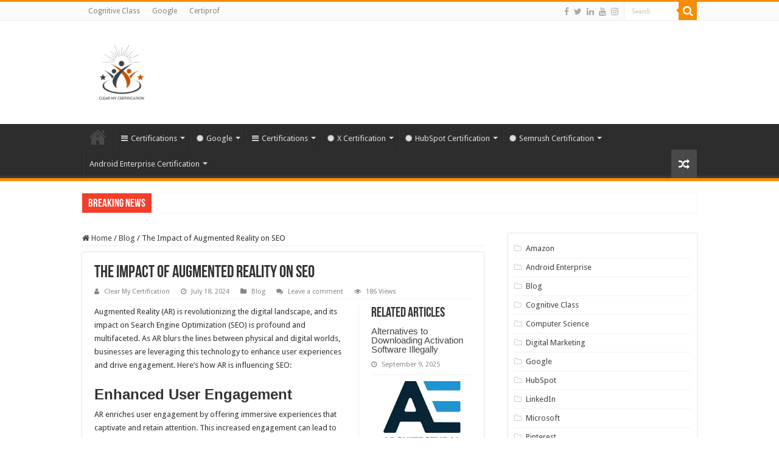

--- FILE ---
content_type: text/html; charset=UTF-8
request_url: https://clearmycertification.com/the-impact-of-augmented-reality-on-seo/
body_size: 27097
content:
<!DOCTYPE html>
<html lang="en-US" prefix="og: http://ogp.me/ns#">
<head>
<meta charset="UTF-8" />
<link rel="profile" href="http://gmpg.org/xfn/11" />
<link rel="pingback" href="https://clearmycertification.com/xmlrpc.php" />
<meta property="og:title" content="The Impact of Augmented Reality on SEO - Clear My Certification All Certification Exam Answers"/>
<meta property="og:type" content="article"/>
<meta property="og:description" content="Augmented Reality (AR) is revolutionizing the digital landscape, and its impact on Search Engine Opt"/>
<meta property="og:url" content="https://clearmycertification.com/the-impact-of-augmented-reality-on-seo/"/>
<meta property="og:site_name" content="Clear My Certification All Certification Exam Answers"/>
<meta property="og:image" content="https://clearmycertification.com/wp-content/uploads/2024/07/The-Impact-of-Augmented-Reality-on-SEO.jpg" />
<meta name='robots' content='index, follow, max-image-preview:large, max-snippet:-1, max-video-preview:-1' />
	<style>img:is([sizes="auto" i], [sizes^="auto," i]) { contain-intrinsic-size: 3000px 1500px }</style>
	
	<!-- This site is optimized with the Yoast SEO plugin v26.2 - https://yoast.com/wordpress/plugins/seo/ -->
	<title>The Impact of Augmented Reality on SEO - Clear My Certification All Certification Exam Answers</title>
	<link rel="canonical" href="https://clearmycertification.com/the-impact-of-augmented-reality-on-seo/" />
	<meta property="og:locale" content="en_US" />
	<meta property="og:type" content="article" />
	<meta property="og:title" content="The Impact of Augmented Reality on SEO - Clear My Certification All Certification Exam Answers" />
	<meta property="og:description" content="Augmented Reality (AR) is revolutionizing the digital landscape, and its impact on Search Engine Optimization (SEO) is profound and multifaceted. As AR blurs the lines between physical and digital worlds, businesses are leveraging this technology to enhance user experiences and drive engagement. Here’s how AR is influencing SEO: Enhanced User Engagement AR enriches user engagement &hellip;" />
	<meta property="og:url" content="https://clearmycertification.com/the-impact-of-augmented-reality-on-seo/" />
	<meta property="og:site_name" content="Clear My Certification All Certification Exam Answers" />
	<meta property="article:published_time" content="2024-07-18T05:20:17+00:00" />
	<meta property="og:image" content="https://clearmycertification.com/wp-content/uploads/2024/07/The-Impact-of-Augmented-Reality-on-SEO.jpg" />
	<meta property="og:image:width" content="318" />
	<meta property="og:image:height" content="159" />
	<meta property="og:image:type" content="image/jpeg" />
	<meta name="author" content="Clear My Certification" />
	<meta name="twitter:card" content="summary_large_image" />
	<meta name="twitter:label1" content="Written by" />
	<meta name="twitter:data1" content="Clear My Certification" />
	<meta name="twitter:label2" content="Est. reading time" />
	<meta name="twitter:data2" content="2 minutes" />
	<script type="application/ld+json" class="yoast-schema-graph">{"@context":"https://schema.org","@graph":[{"@type":"WebPage","@id":"https://clearmycertification.com/the-impact-of-augmented-reality-on-seo/","url":"https://clearmycertification.com/the-impact-of-augmented-reality-on-seo/","name":"The Impact of Augmented Reality on SEO - Clear My Certification All Certification Exam Answers","isPartOf":{"@id":"https://clearmycertification.com/#website"},"primaryImageOfPage":{"@id":"https://clearmycertification.com/the-impact-of-augmented-reality-on-seo/#primaryimage"},"image":{"@id":"https://clearmycertification.com/the-impact-of-augmented-reality-on-seo/#primaryimage"},"thumbnailUrl":"https://clearmycertification.com/wp-content/uploads/2024/07/The-Impact-of-Augmented-Reality-on-SEO.jpg","datePublished":"2024-07-18T05:20:17+00:00","author":{"@id":"https://clearmycertification.com/#/schema/person/ec5841a46080c8834e224e5fdabf9069"},"breadcrumb":{"@id":"https://clearmycertification.com/the-impact-of-augmented-reality-on-seo/#breadcrumb"},"inLanguage":"en-US","potentialAction":[{"@type":"ReadAction","target":["https://clearmycertification.com/the-impact-of-augmented-reality-on-seo/"]}]},{"@type":"ImageObject","inLanguage":"en-US","@id":"https://clearmycertification.com/the-impact-of-augmented-reality-on-seo/#primaryimage","url":"https://clearmycertification.com/wp-content/uploads/2024/07/The-Impact-of-Augmented-Reality-on-SEO.jpg","contentUrl":"https://clearmycertification.com/wp-content/uploads/2024/07/The-Impact-of-Augmented-Reality-on-SEO.jpg","width":318,"height":159,"caption":"The Impact of Augmented Reality on SEO"},{"@type":"BreadcrumbList","@id":"https://clearmycertification.com/the-impact-of-augmented-reality-on-seo/#breadcrumb","itemListElement":[{"@type":"ListItem","position":1,"name":"Home","item":"https://clearmycertification.com/"},{"@type":"ListItem","position":2,"name":"The Impact of Augmented Reality on SEO"}]},{"@type":"WebSite","@id":"https://clearmycertification.com/#website","url":"https://clearmycertification.com/","name":"Clear My Certification All Certification Exam Answers","description":"","potentialAction":[{"@type":"SearchAction","target":{"@type":"EntryPoint","urlTemplate":"https://clearmycertification.com/?s={search_term_string}"},"query-input":{"@type":"PropertyValueSpecification","valueRequired":true,"valueName":"search_term_string"}}],"inLanguage":"en-US"},{"@type":"Person","@id":"https://clearmycertification.com/#/schema/person/ec5841a46080c8834e224e5fdabf9069","name":"Clear My Certification","image":{"@type":"ImageObject","inLanguage":"en-US","@id":"https://clearmycertification.com/#/schema/person/image/","url":"https://secure.gravatar.com/avatar/40c0ca896733f422848524dd0524444abd72028c62b2fa1cce13bb5521a8f158?s=96&d=mm&r=g","contentUrl":"https://secure.gravatar.com/avatar/40c0ca896733f422848524dd0524444abd72028c62b2fa1cce13bb5521a8f158?s=96&d=mm&r=g","caption":"Clear My Certification"},"sameAs":["https://clearmycertification.com"],"url":"https://clearmycertification.com/author/itronixsolutions/"}]}</script>
	<!-- / Yoast SEO plugin. -->


<link rel='dns-prefetch' href='//fonts.googleapis.com' />
<link rel="alternate" type="application/rss+xml" title="Clear My Certification All Certification Exam Answers &raquo; Feed" href="https://clearmycertification.com/feed/" />
<link rel="alternate" type="application/rss+xml" title="Clear My Certification All Certification Exam Answers &raquo; Comments Feed" href="https://clearmycertification.com/comments/feed/" />
<link rel="alternate" type="application/rss+xml" title="Clear My Certification All Certification Exam Answers &raquo; The Impact of Augmented Reality on SEO Comments Feed" href="https://clearmycertification.com/the-impact-of-augmented-reality-on-seo/feed/" />
<script type="text/javascript">
/* <![CDATA[ */
window._wpemojiSettings = {"baseUrl":"https:\/\/s.w.org\/images\/core\/emoji\/16.0.1\/72x72\/","ext":".png","svgUrl":"https:\/\/s.w.org\/images\/core\/emoji\/16.0.1\/svg\/","svgExt":".svg","source":{"concatemoji":"https:\/\/clearmycertification.com\/wp-includes\/js\/wp-emoji-release.min.js"}};
/*! This file is auto-generated */
!function(s,n){var o,i,e;function c(e){try{var t={supportTests:e,timestamp:(new Date).valueOf()};sessionStorage.setItem(o,JSON.stringify(t))}catch(e){}}function p(e,t,n){e.clearRect(0,0,e.canvas.width,e.canvas.height),e.fillText(t,0,0);var t=new Uint32Array(e.getImageData(0,0,e.canvas.width,e.canvas.height).data),a=(e.clearRect(0,0,e.canvas.width,e.canvas.height),e.fillText(n,0,0),new Uint32Array(e.getImageData(0,0,e.canvas.width,e.canvas.height).data));return t.every(function(e,t){return e===a[t]})}function u(e,t){e.clearRect(0,0,e.canvas.width,e.canvas.height),e.fillText(t,0,0);for(var n=e.getImageData(16,16,1,1),a=0;a<n.data.length;a++)if(0!==n.data[a])return!1;return!0}function f(e,t,n,a){switch(t){case"flag":return n(e,"\ud83c\udff3\ufe0f\u200d\u26a7\ufe0f","\ud83c\udff3\ufe0f\u200b\u26a7\ufe0f")?!1:!n(e,"\ud83c\udde8\ud83c\uddf6","\ud83c\udde8\u200b\ud83c\uddf6")&&!n(e,"\ud83c\udff4\udb40\udc67\udb40\udc62\udb40\udc65\udb40\udc6e\udb40\udc67\udb40\udc7f","\ud83c\udff4\u200b\udb40\udc67\u200b\udb40\udc62\u200b\udb40\udc65\u200b\udb40\udc6e\u200b\udb40\udc67\u200b\udb40\udc7f");case"emoji":return!a(e,"\ud83e\udedf")}return!1}function g(e,t,n,a){var r="undefined"!=typeof WorkerGlobalScope&&self instanceof WorkerGlobalScope?new OffscreenCanvas(300,150):s.createElement("canvas"),o=r.getContext("2d",{willReadFrequently:!0}),i=(o.textBaseline="top",o.font="600 32px Arial",{});return e.forEach(function(e){i[e]=t(o,e,n,a)}),i}function t(e){var t=s.createElement("script");t.src=e,t.defer=!0,s.head.appendChild(t)}"undefined"!=typeof Promise&&(o="wpEmojiSettingsSupports",i=["flag","emoji"],n.supports={everything:!0,everythingExceptFlag:!0},e=new Promise(function(e){s.addEventListener("DOMContentLoaded",e,{once:!0})}),new Promise(function(t){var n=function(){try{var e=JSON.parse(sessionStorage.getItem(o));if("object"==typeof e&&"number"==typeof e.timestamp&&(new Date).valueOf()<e.timestamp+604800&&"object"==typeof e.supportTests)return e.supportTests}catch(e){}return null}();if(!n){if("undefined"!=typeof Worker&&"undefined"!=typeof OffscreenCanvas&&"undefined"!=typeof URL&&URL.createObjectURL&&"undefined"!=typeof Blob)try{var e="postMessage("+g.toString()+"("+[JSON.stringify(i),f.toString(),p.toString(),u.toString()].join(",")+"));",a=new Blob([e],{type:"text/javascript"}),r=new Worker(URL.createObjectURL(a),{name:"wpTestEmojiSupports"});return void(r.onmessage=function(e){c(n=e.data),r.terminate(),t(n)})}catch(e){}c(n=g(i,f,p,u))}t(n)}).then(function(e){for(var t in e)n.supports[t]=e[t],n.supports.everything=n.supports.everything&&n.supports[t],"flag"!==t&&(n.supports.everythingExceptFlag=n.supports.everythingExceptFlag&&n.supports[t]);n.supports.everythingExceptFlag=n.supports.everythingExceptFlag&&!n.supports.flag,n.DOMReady=!1,n.readyCallback=function(){n.DOMReady=!0}}).then(function(){return e}).then(function(){var e;n.supports.everything||(n.readyCallback(),(e=n.source||{}).concatemoji?t(e.concatemoji):e.wpemoji&&e.twemoji&&(t(e.twemoji),t(e.wpemoji)))}))}((window,document),window._wpemojiSettings);
/* ]]> */
</script>
<style id='wp-emoji-styles-inline-css' type='text/css'>

	img.wp-smiley, img.emoji {
		display: inline !important;
		border: none !important;
		box-shadow: none !important;
		height: 1em !important;
		width: 1em !important;
		margin: 0 0.07em !important;
		vertical-align: -0.1em !important;
		background: none !important;
		padding: 0 !important;
	}
</style>
<link rel='stylesheet' id='wp-block-library-css' href='https://clearmycertification.com/wp-includes/css/dist/block-library/style.min.css' type='text/css' media='all' />
<style id='classic-theme-styles-inline-css' type='text/css'>
/*! This file is auto-generated */
.wp-block-button__link{color:#fff;background-color:#32373c;border-radius:9999px;box-shadow:none;text-decoration:none;padding:calc(.667em + 2px) calc(1.333em + 2px);font-size:1.125em}.wp-block-file__button{background:#32373c;color:#fff;text-decoration:none}
</style>
<style id='global-styles-inline-css' type='text/css'>
:root{--wp--preset--aspect-ratio--square: 1;--wp--preset--aspect-ratio--4-3: 4/3;--wp--preset--aspect-ratio--3-4: 3/4;--wp--preset--aspect-ratio--3-2: 3/2;--wp--preset--aspect-ratio--2-3: 2/3;--wp--preset--aspect-ratio--16-9: 16/9;--wp--preset--aspect-ratio--9-16: 9/16;--wp--preset--color--black: #000000;--wp--preset--color--cyan-bluish-gray: #abb8c3;--wp--preset--color--white: #ffffff;--wp--preset--color--pale-pink: #f78da7;--wp--preset--color--vivid-red: #cf2e2e;--wp--preset--color--luminous-vivid-orange: #ff6900;--wp--preset--color--luminous-vivid-amber: #fcb900;--wp--preset--color--light-green-cyan: #7bdcb5;--wp--preset--color--vivid-green-cyan: #00d084;--wp--preset--color--pale-cyan-blue: #8ed1fc;--wp--preset--color--vivid-cyan-blue: #0693e3;--wp--preset--color--vivid-purple: #9b51e0;--wp--preset--gradient--vivid-cyan-blue-to-vivid-purple: linear-gradient(135deg,rgba(6,147,227,1) 0%,rgb(155,81,224) 100%);--wp--preset--gradient--light-green-cyan-to-vivid-green-cyan: linear-gradient(135deg,rgb(122,220,180) 0%,rgb(0,208,130) 100%);--wp--preset--gradient--luminous-vivid-amber-to-luminous-vivid-orange: linear-gradient(135deg,rgba(252,185,0,1) 0%,rgba(255,105,0,1) 100%);--wp--preset--gradient--luminous-vivid-orange-to-vivid-red: linear-gradient(135deg,rgba(255,105,0,1) 0%,rgb(207,46,46) 100%);--wp--preset--gradient--very-light-gray-to-cyan-bluish-gray: linear-gradient(135deg,rgb(238,238,238) 0%,rgb(169,184,195) 100%);--wp--preset--gradient--cool-to-warm-spectrum: linear-gradient(135deg,rgb(74,234,220) 0%,rgb(151,120,209) 20%,rgb(207,42,186) 40%,rgb(238,44,130) 60%,rgb(251,105,98) 80%,rgb(254,248,76) 100%);--wp--preset--gradient--blush-light-purple: linear-gradient(135deg,rgb(255,206,236) 0%,rgb(152,150,240) 100%);--wp--preset--gradient--blush-bordeaux: linear-gradient(135deg,rgb(254,205,165) 0%,rgb(254,45,45) 50%,rgb(107,0,62) 100%);--wp--preset--gradient--luminous-dusk: linear-gradient(135deg,rgb(255,203,112) 0%,rgb(199,81,192) 50%,rgb(65,88,208) 100%);--wp--preset--gradient--pale-ocean: linear-gradient(135deg,rgb(255,245,203) 0%,rgb(182,227,212) 50%,rgb(51,167,181) 100%);--wp--preset--gradient--electric-grass: linear-gradient(135deg,rgb(202,248,128) 0%,rgb(113,206,126) 100%);--wp--preset--gradient--midnight: linear-gradient(135deg,rgb(2,3,129) 0%,rgb(40,116,252) 100%);--wp--preset--font-size--small: 13px;--wp--preset--font-size--medium: 20px;--wp--preset--font-size--large: 36px;--wp--preset--font-size--x-large: 42px;--wp--preset--spacing--20: 0.44rem;--wp--preset--spacing--30: 0.67rem;--wp--preset--spacing--40: 1rem;--wp--preset--spacing--50: 1.5rem;--wp--preset--spacing--60: 2.25rem;--wp--preset--spacing--70: 3.38rem;--wp--preset--spacing--80: 5.06rem;--wp--preset--shadow--natural: 6px 6px 9px rgba(0, 0, 0, 0.2);--wp--preset--shadow--deep: 12px 12px 50px rgba(0, 0, 0, 0.4);--wp--preset--shadow--sharp: 6px 6px 0px rgba(0, 0, 0, 0.2);--wp--preset--shadow--outlined: 6px 6px 0px -3px rgba(255, 255, 255, 1), 6px 6px rgba(0, 0, 0, 1);--wp--preset--shadow--crisp: 6px 6px 0px rgba(0, 0, 0, 1);}:where(.is-layout-flex){gap: 0.5em;}:where(.is-layout-grid){gap: 0.5em;}body .is-layout-flex{display: flex;}.is-layout-flex{flex-wrap: wrap;align-items: center;}.is-layout-flex > :is(*, div){margin: 0;}body .is-layout-grid{display: grid;}.is-layout-grid > :is(*, div){margin: 0;}:where(.wp-block-columns.is-layout-flex){gap: 2em;}:where(.wp-block-columns.is-layout-grid){gap: 2em;}:where(.wp-block-post-template.is-layout-flex){gap: 1.25em;}:where(.wp-block-post-template.is-layout-grid){gap: 1.25em;}.has-black-color{color: var(--wp--preset--color--black) !important;}.has-cyan-bluish-gray-color{color: var(--wp--preset--color--cyan-bluish-gray) !important;}.has-white-color{color: var(--wp--preset--color--white) !important;}.has-pale-pink-color{color: var(--wp--preset--color--pale-pink) !important;}.has-vivid-red-color{color: var(--wp--preset--color--vivid-red) !important;}.has-luminous-vivid-orange-color{color: var(--wp--preset--color--luminous-vivid-orange) !important;}.has-luminous-vivid-amber-color{color: var(--wp--preset--color--luminous-vivid-amber) !important;}.has-light-green-cyan-color{color: var(--wp--preset--color--light-green-cyan) !important;}.has-vivid-green-cyan-color{color: var(--wp--preset--color--vivid-green-cyan) !important;}.has-pale-cyan-blue-color{color: var(--wp--preset--color--pale-cyan-blue) !important;}.has-vivid-cyan-blue-color{color: var(--wp--preset--color--vivid-cyan-blue) !important;}.has-vivid-purple-color{color: var(--wp--preset--color--vivid-purple) !important;}.has-black-background-color{background-color: var(--wp--preset--color--black) !important;}.has-cyan-bluish-gray-background-color{background-color: var(--wp--preset--color--cyan-bluish-gray) !important;}.has-white-background-color{background-color: var(--wp--preset--color--white) !important;}.has-pale-pink-background-color{background-color: var(--wp--preset--color--pale-pink) !important;}.has-vivid-red-background-color{background-color: var(--wp--preset--color--vivid-red) !important;}.has-luminous-vivid-orange-background-color{background-color: var(--wp--preset--color--luminous-vivid-orange) !important;}.has-luminous-vivid-amber-background-color{background-color: var(--wp--preset--color--luminous-vivid-amber) !important;}.has-light-green-cyan-background-color{background-color: var(--wp--preset--color--light-green-cyan) !important;}.has-vivid-green-cyan-background-color{background-color: var(--wp--preset--color--vivid-green-cyan) !important;}.has-pale-cyan-blue-background-color{background-color: var(--wp--preset--color--pale-cyan-blue) !important;}.has-vivid-cyan-blue-background-color{background-color: var(--wp--preset--color--vivid-cyan-blue) !important;}.has-vivid-purple-background-color{background-color: var(--wp--preset--color--vivid-purple) !important;}.has-black-border-color{border-color: var(--wp--preset--color--black) !important;}.has-cyan-bluish-gray-border-color{border-color: var(--wp--preset--color--cyan-bluish-gray) !important;}.has-white-border-color{border-color: var(--wp--preset--color--white) !important;}.has-pale-pink-border-color{border-color: var(--wp--preset--color--pale-pink) !important;}.has-vivid-red-border-color{border-color: var(--wp--preset--color--vivid-red) !important;}.has-luminous-vivid-orange-border-color{border-color: var(--wp--preset--color--luminous-vivid-orange) !important;}.has-luminous-vivid-amber-border-color{border-color: var(--wp--preset--color--luminous-vivid-amber) !important;}.has-light-green-cyan-border-color{border-color: var(--wp--preset--color--light-green-cyan) !important;}.has-vivid-green-cyan-border-color{border-color: var(--wp--preset--color--vivid-green-cyan) !important;}.has-pale-cyan-blue-border-color{border-color: var(--wp--preset--color--pale-cyan-blue) !important;}.has-vivid-cyan-blue-border-color{border-color: var(--wp--preset--color--vivid-cyan-blue) !important;}.has-vivid-purple-border-color{border-color: var(--wp--preset--color--vivid-purple) !important;}.has-vivid-cyan-blue-to-vivid-purple-gradient-background{background: var(--wp--preset--gradient--vivid-cyan-blue-to-vivid-purple) !important;}.has-light-green-cyan-to-vivid-green-cyan-gradient-background{background: var(--wp--preset--gradient--light-green-cyan-to-vivid-green-cyan) !important;}.has-luminous-vivid-amber-to-luminous-vivid-orange-gradient-background{background: var(--wp--preset--gradient--luminous-vivid-amber-to-luminous-vivid-orange) !important;}.has-luminous-vivid-orange-to-vivid-red-gradient-background{background: var(--wp--preset--gradient--luminous-vivid-orange-to-vivid-red) !important;}.has-very-light-gray-to-cyan-bluish-gray-gradient-background{background: var(--wp--preset--gradient--very-light-gray-to-cyan-bluish-gray) !important;}.has-cool-to-warm-spectrum-gradient-background{background: var(--wp--preset--gradient--cool-to-warm-spectrum) !important;}.has-blush-light-purple-gradient-background{background: var(--wp--preset--gradient--blush-light-purple) !important;}.has-blush-bordeaux-gradient-background{background: var(--wp--preset--gradient--blush-bordeaux) !important;}.has-luminous-dusk-gradient-background{background: var(--wp--preset--gradient--luminous-dusk) !important;}.has-pale-ocean-gradient-background{background: var(--wp--preset--gradient--pale-ocean) !important;}.has-electric-grass-gradient-background{background: var(--wp--preset--gradient--electric-grass) !important;}.has-midnight-gradient-background{background: var(--wp--preset--gradient--midnight) !important;}.has-small-font-size{font-size: var(--wp--preset--font-size--small) !important;}.has-medium-font-size{font-size: var(--wp--preset--font-size--medium) !important;}.has-large-font-size{font-size: var(--wp--preset--font-size--large) !important;}.has-x-large-font-size{font-size: var(--wp--preset--font-size--x-large) !important;}
:where(.wp-block-post-template.is-layout-flex){gap: 1.25em;}:where(.wp-block-post-template.is-layout-grid){gap: 1.25em;}
:where(.wp-block-columns.is-layout-flex){gap: 2em;}:where(.wp-block-columns.is-layout-grid){gap: 2em;}
:root :where(.wp-block-pullquote){font-size: 1.5em;line-height: 1.6;}
</style>
<link rel='stylesheet' id='taqyeem-buttons-style-css' href='https://clearmycertification.com/wp-content/plugins/taqyeem-buttons/assets/style.css' type='text/css' media='all' />
<link rel='stylesheet' id='taqyeem-style-css' href='https://clearmycertification.com/wp-content/plugins/taqyeem/style.css' type='text/css' media='all' />
<link rel='stylesheet' id='tie-style-css' href='https://clearmycertification.com/wp-content/themes/sahifa/style.css' type='text/css' media='all' />
<link rel='stylesheet' id='tie-ilightbox-skin-css' href='https://clearmycertification.com/wp-content/themes/sahifa/css/ilightbox/dark-skin/skin.css' type='text/css' media='all' />
<link rel='stylesheet' id='Droid+Sans-css' href='https://fonts.googleapis.com/css?family=Droid+Sans%3Aregular%2C700' type='text/css' media='all' />
<script type="text/javascript" src="https://clearmycertification.com/wp-includes/js/jquery/jquery.min.js" id="jquery-core-js"></script>
<script type="text/javascript" src="https://clearmycertification.com/wp-includes/js/jquery/jquery-migrate.min.js" id="jquery-migrate-js"></script>
<script type="text/javascript" src="https://clearmycertification.com/wp-content/plugins/taqyeem/js/tie.js" id="taqyeem-main-js"></script>
<link rel="https://api.w.org/" href="https://clearmycertification.com/wp-json/" /><link rel="alternate" title="JSON" type="application/json" href="https://clearmycertification.com/wp-json/wp/v2/posts/4607" /><link rel="EditURI" type="application/rsd+xml" title="RSD" href="https://clearmycertification.com/xmlrpc.php?rsd" />
<meta name="generator" content="WordPress 6.8.3" />
<link rel='shortlink' href='https://clearmycertification.com/?p=4607' />
<link rel="alternate" title="oEmbed (JSON)" type="application/json+oembed" href="https://clearmycertification.com/wp-json/oembed/1.0/embed?url=https%3A%2F%2Fclearmycertification.com%2Fthe-impact-of-augmented-reality-on-seo%2F" />
<link rel="alternate" title="oEmbed (XML)" type="text/xml+oembed" href="https://clearmycertification.com/wp-json/oembed/1.0/embed?url=https%3A%2F%2Fclearmycertification.com%2Fthe-impact-of-augmented-reality-on-seo%2F&#038;format=xml" />
<script type='text/javascript'>
/* <![CDATA[ */
var taqyeem = {"ajaxurl":"https://clearmycertification.com/wp-admin/admin-ajax.php" , "your_rating":"Your Rating:"};
/* ]]> */
</script>

<style type="text/css" media="screen">

</style>
<link rel="shortcut icon" href="https://clearmycertification.com/wp-content/uploads/2024/01/Green-and-Black-Minimalist-Education-Logo.png" title="Favicon" />
<!--[if IE]>
<script type="text/javascript">jQuery(document).ready(function (){ jQuery(".menu-item").has("ul").children("a").attr("aria-haspopup", "true");});</script>
<![endif]-->
<!--[if lt IE 9]>
<script src="https://clearmycertification.com/wp-content/themes/sahifa/js/html5.js"></script>
<script src="https://clearmycertification.com/wp-content/themes/sahifa/js/selectivizr-min.js"></script>
<![endif]-->
<!--[if IE 9]>
<link rel="stylesheet" type="text/css" media="all" href="https://clearmycertification.com/wp-content/themes/sahifa/css/ie9.css" />
<![endif]-->
<!--[if IE 8]>
<link rel="stylesheet" type="text/css" media="all" href="https://clearmycertification.com/wp-content/themes/sahifa/css/ie8.css" />
<![endif]-->
<!--[if IE 7]>
<link rel="stylesheet" type="text/css" media="all" href="https://clearmycertification.com/wp-content/themes/sahifa/css/ie7.css" />
<![endif]-->


<meta name="viewport" content="width=device-width, initial-scale=1.0" />
<link rel="apple-touch-icon-precomposed" sizes="144x144" href="https://clearmycertification.com/wp-content/uploads/2024/01/Green-and-Black-Minimalist-Education-Logo.png" />
<link rel="apple-touch-icon-precomposed" sizes="120x120" href="https://clearmycertification.com/wp-content/uploads/2024/01/Green-and-Black-Minimalist-Education-Logo.png" />
<link rel="apple-touch-icon-precomposed" sizes="72x72" href="https://clearmycertification.com/wp-content/uploads/2024/01/Green-and-Black-Minimalist-Education-Logo.png" />
<link rel="apple-touch-icon-precomposed" href="https://clearmycertification.com/wp-content/uploads/2024/01/Green-and-Black-Minimalist-Education-Logo.png" />



<style type="text/css" media="screen">

body{
	font-family: 'Droid Sans';
}


</style>

		<script type="text/javascript">
			/* <![CDATA[ */
				var sf_position = '0';
				var sf_templates = "<a href=\"{search_url_escaped}\">View All Results<\/a>";
				var sf_input = '.search-live';
				jQuery(document).ready(function(){
					jQuery(sf_input).ajaxyLiveSearch({"expand":false,"searchUrl":"https:\/\/clearmycertification.com\/?s=%s","text":"Search","delay":500,"iwidth":180,"width":315,"ajaxUrl":"https:\/\/clearmycertification.com\/wp-admin\/admin-ajax.php","rtl":0});
					jQuery(".live-search_ajaxy-selective-input").keyup(function() {
						var width = jQuery(this).val().length * 8;
						if(width < 50) {
							width = 50;
						}
						jQuery(this).width(width);
					});
					jQuery(".live-search_ajaxy-selective-search").click(function() {
						jQuery(this).find(".live-search_ajaxy-selective-input").focus();
					});
					jQuery(".live-search_ajaxy-selective-close").click(function() {
						jQuery(this).parent().remove();
					});
				});
			/* ]]> */
		</script>
		<link rel="icon" href="https://clearmycertification.com/wp-content/uploads/2024/01/Green-and-Black-Minimalist-Education-Logo.png" sizes="32x32" />
<link rel="icon" href="https://clearmycertification.com/wp-content/uploads/2024/01/Green-and-Black-Minimalist-Education-Logo.png" sizes="192x192" />
<link rel="apple-touch-icon" href="https://clearmycertification.com/wp-content/uploads/2024/01/Green-and-Black-Minimalist-Education-Logo.png" />
<meta name="msapplication-TileImage" content="https://clearmycertification.com/wp-content/uploads/2024/01/Green-and-Black-Minimalist-Education-Logo.png" />
</head>
<body id="top" class="wp-singular post-template-default single single-post postid-4607 single-format-standard wp-theme-sahifa lazy-enabled">

<div class="wrapper-outer">

	<div class="background-cover"></div>

	<aside id="slide-out">

			<div class="search-mobile">
			<form method="get" id="searchform-mobile" action="https://clearmycertification.com/">
				<button class="search-button" type="submit" value="Search"><i class="fa fa-search"></i></button>
				<input type="text" id="s-mobile" name="s" title="Search" value="Search" onfocus="if (this.value == 'Search') {this.value = '';}" onblur="if (this.value == '') {this.value = 'Search';}"  />
			</form>
		</div><!-- .search-mobile /-->
	
			<div class="social-icons">
		<a class="ttip-none" title="Facebook" href="#" target="_blank"><i class="fa fa-facebook"></i></a><a class="ttip-none" title="Twitter" href="#" target="_blank"><i class="fa fa-twitter"></i></a><a class="ttip-none" title="LinkedIn" href="#" target="_blank"><i class="fa fa-linkedin"></i></a><a class="ttip-none" title="Youtube" href="#" target="_blank"><i class="fa fa-youtube"></i></a><a class="ttip-none" title="instagram" href="#" target="_blank"><i class="fa fa-instagram"></i></a>
			</div>

	
		<div id="mobile-menu" ></div>
	</aside><!-- #slide-out /-->

		<div id="wrapper" class="wide-layout">
		<div class="inner-wrapper">

		<header id="theme-header" class="theme-header">
						<div id="top-nav" class="top-nav">
				<div class="container">

			
				<div class="top-menu"><ul id="menu-top" class="menu"><li id="menu-item-1273" class="menu-item menu-item-type-taxonomy menu-item-object-category menu-item-1273"><a href="https://clearmycertification.com/category/cognitive-class/">Cognitive Class</a></li>
<li id="menu-item-1274" class="menu-item menu-item-type-taxonomy menu-item-object-category menu-item-1274"><a href="https://clearmycertification.com/category/google/">Google</a></li>
<li id="menu-item-1275" class="menu-item menu-item-type-taxonomy menu-item-object-category menu-item-1275"><a href="https://clearmycertification.com/category/certiprof/">Certiprof</a></li>
</ul></div>
						<div class="search-block">
						<form method="get" id="searchform-header" action="https://clearmycertification.com/">
							<button class="search-button" type="submit" value="Search"><i class="fa fa-search"></i></button>
							<input class="search-live" type="text" id="s-header" name="s" title="Search" value="Search" onfocus="if (this.value == 'Search') {this.value = '';}" onblur="if (this.value == '') {this.value = 'Search';}"  />
						</form>
					</div><!-- .search-block /-->
			<div class="social-icons">
		<a class="ttip-none" title="Facebook" href="#" target="_blank"><i class="fa fa-facebook"></i></a><a class="ttip-none" title="Twitter" href="#" target="_blank"><i class="fa fa-twitter"></i></a><a class="ttip-none" title="LinkedIn" href="#" target="_blank"><i class="fa fa-linkedin"></i></a><a class="ttip-none" title="Youtube" href="#" target="_blank"><i class="fa fa-youtube"></i></a><a class="ttip-none" title="instagram" href="#" target="_blank"><i class="fa fa-instagram"></i></a>
			</div>

	
	
				</div><!-- .container /-->
			</div><!-- .top-menu /-->
			
		<div class="header-content">

					<a id="slide-out-open" class="slide-out-open" href="#"><span></span></a>
		
			<div class="logo" style=" margin-top:15px; margin-bottom:15px;">
			<h2>								<a title="Clear My Certification All Certification Exam Answers" href="https://clearmycertification.com/">
					<img src="https://clearmycertification.com/wp-content/uploads/2024/01/Green-and-Black-Minimalist-Education-Logo.png" alt="Clear My Certification All Certification Exam Answers" width="100" height="100" /><strong>Clear My Certification All Certification Exam Answers </strong>
				</a>
			</h2>			</div><!-- .logo /-->
			<div class="e3lan e3lan-top">		</div>			<div class="clear"></div>

		</div>
													<nav id="main-nav" class="fixed-enabled">
				<div class="container">

				
					<div class="main-menu"><ul id="menu-main-menu" class="menu"><li id="menu-item-632" class="menu-item menu-item-type-custom menu-item-object-custom menu-item-home menu-item-632"><a href="https://clearmycertification.com">Home</a></li>
<li id="menu-item-610" class="menu-item menu-item-type-custom menu-item-object-custom menu-item-has-children menu-item-610 mega-menu mega-links mega-links-5col "><a href="#"><i class="fa fa-bars"></i>Certifications</a>
<div class="mega-menu-block menu-sub-content">

<ul class="sub-menu-columns">
	<li id="menu-item-697" class="menu-item menu-item-type-taxonomy menu-item-object-category menu-item-has-children menu-item-697 mega-link-column "><a class="mega-links-head"  href="https://clearmycertification.com/category/cognitive-class/"><i class="fa fa-certificate"></i>Cognitive Class</a>
	<ul class="sub-menu-columns-item">
		<li id="menu-item-698" class="menu-item menu-item-type-post_type menu-item-object-post menu-item-698"><a href="https://clearmycertification.com/python-for-data-science-cognitive-class-exam-quiz-answers/">Python for Data Science</a></li>
		<li id="menu-item-771" class="menu-item menu-item-type-post_type menu-item-object-post menu-item-771"><a href="https://clearmycertification.com/data-analysis-with-python-cognitive-class-exam-quiz-answers/">Data Analysis with Python</a></li>
		<li id="menu-item-788" class="menu-item menu-item-type-post_type menu-item-object-post menu-item-788"><a href="https://clearmycertification.com/prompt-engineering-for-everyone-cognitive-class-exam-quiz-answers/">Prompt Engineering for Everyone</a></li>
		<li id="menu-item-792" class="menu-item menu-item-type-post_type menu-item-object-post menu-item-792"><a href="https://clearmycertification.com/data-science-methodology-cognitive-class-exam-quiz-answers/">Data Science Methodology</a></li>
		<li id="menu-item-884" class="menu-item menu-item-type-post_type menu-item-object-post menu-item-884"><a href="https://clearmycertification.com/data-privacy-fundamentals-cognitive-class-exam-quiz-answers/">Data Privacy Fundamentals</a></li>
		<li id="menu-item-802" class="menu-item menu-item-type-post_type menu-item-object-post menu-item-802"><a href="https://clearmycertification.com/introduction-to-cloud-cognitive-class-exam-quiz-answers/">Introduction to Cloud</a></li>
		<li id="menu-item-949" class="menu-item menu-item-type-post_type menu-item-object-post menu-item-949"><a href="https://clearmycertification.com/machine-learning-with-r-cognitive-class-exam-quiz-answers/">Machine Learning with R</a></li>
		<li id="menu-item-811" class="menu-item menu-item-type-post_type menu-item-object-post menu-item-811"><a href="https://clearmycertification.com/deep-learning-fundamentals-cognitive-class-exam-quiz-answers/">Deep Learning Fundamentals</a></li>
		<li id="menu-item-866" class="menu-item menu-item-type-post_type menu-item-object-post menu-item-866"><a href="https://clearmycertification.com/r-for-data-science-cognitive-class-exam-quiz-answers/">R for Data Science</a></li>
		<li id="menu-item-961" class="menu-item menu-item-type-post_type menu-item-object-post menu-item-961"><a href="https://clearmycertification.com/using-r-with-databases-cognitive-class-exam-quiz-answers/">Using R with Databases</a></li>
		<li id="menu-item-833" class="menu-item menu-item-type-post_type menu-item-object-post menu-item-833"><a href="https://clearmycertification.com/machine-learning-with-python-cognitive-class-exam-quiz-answers/">Machine Learning with Python</a></li>
		<li id="menu-item-775" class="menu-item menu-item-type-post_type menu-item-object-post menu-item-775"><a href="https://clearmycertification.com/docker-essentials-a-developer-introduction-cognitive-class-exam-quiz-answers/">Docker Essentials: A Developer Introduction</a></li>
		<li id="menu-item-889" class="menu-item menu-item-type-post_type menu-item-object-post menu-item-889"><a href="https://clearmycertification.com/fundamentals-of-encryption-quantum-safe-techniques-cognitive-class-exam-quiz-answers/">Fundamentals of Encryption &#038; Quantum-Safe Techniques</a></li>
	</ul>
</li>
	<li id="menu-item-875" class="menu-item menu-item-type-taxonomy menu-item-object-category menu-item-has-children menu-item-875 mega-link-column "><a class="mega-links-head"  href="https://clearmycertification.com/category/cognitive-class/"><i class="fa fa-certificate"></i>Cognitive Class</a>
	<ul class="sub-menu-columns-item">
		<li id="menu-item-862" class="menu-item menu-item-type-post_type menu-item-object-post menu-item-862"><a href="https://clearmycertification.com/spark-fundamentals-i-cognitive-class-exam-quiz-answers/">Spark Fundamentals I</a></li>
		<li id="menu-item-957" class="menu-item menu-item-type-post_type menu-item-object-post menu-item-957"><a href="https://clearmycertification.com/spark-fundamentals-ii-cognitive-class-exam-quiz-answers/">Spark Fundamentals II</a></li>
		<li id="menu-item-898" class="menu-item menu-item-type-post_type menu-item-object-post menu-item-898"><a href="https://clearmycertification.com/data-visualization-with-r-cognitive-class-exam-quiz-answers/">Data Visualization with R</a></li>
		<li id="menu-item-846" class="menu-item menu-item-type-post_type menu-item-object-post menu-item-846"><a href="https://clearmycertification.com/data-visualization-with-python-cognitive-class-exam-quiz-answers/">Data Visualization with Python</a></li>
		<li id="menu-item-880" class="menu-item menu-item-type-post_type menu-item-object-post menu-item-880"><a href="https://clearmycertification.com/deep-learning-with-tensorflow-cognitive-class-exam-quiz-answers/">Deep Learning with TensorFlow</a></li>
		<li id="menu-item-783" class="menu-item menu-item-type-post_type menu-item-object-post menu-item-783"><a href="https://clearmycertification.com/sql-and-relational-databases-101-cognitive-class-exam-quiz-answers/">SQL and Relational Databases 101</a></li>
		<li id="menu-item-907" class="menu-item menu-item-type-post_type menu-item-object-post menu-item-907"><a href="https://clearmycertification.com/building-cloud-native-and-multicloud-applications-cognitive-class-exam-quiz-answers/">Building Cloud Native and Multicloud Applications</a></li>
		<li id="menu-item-941" class="menu-item menu-item-type-post_type menu-item-object-post menu-item-941"><a href="https://clearmycertification.com/machine-learning-dimensionality-reduction-cognitive-class-exam-quiz-answers/">Machine Learning – Dimensionality Reduction</a></li>
		<li id="menu-item-944" class="menu-item menu-item-type-post_type menu-item-object-post menu-item-944"><a href="https://clearmycertification.com/simplifying-data-pipelines-with-apache-kafka-cognitive-class-exam-quiz-answers/">Simplifying data pipelines with Apache Kafka</a></li>
		<li id="menu-item-916" class="menu-item menu-item-type-post_type menu-item-object-post menu-item-916"><a href="https://clearmycertification.com/accelerating-deep-learning-with-gpus-cognitive-class-exam-quiz-answers/">Accelerating Deep Learning with GPUs</a></li>
		<li id="menu-item-920" class="menu-item menu-item-type-post_type menu-item-object-post menu-item-920"><a href="https://clearmycertification.com/digital-analytics-regression-cognitive-class-exam-quiz-answers/">Digital Analytics &#038; Regression</a></li>
		<li id="menu-item-1046" class="menu-item menu-item-type-post_type menu-item-object-post menu-item-1046"><a href="https://clearmycertification.com/controlling-hadoop-jobs-using-oozie-cognitive-class-exam-quiz-answers/">Controlling Hadoop Jobs using Oozie</a></li>
	</ul>
</li>
	<li id="menu-item-903" class="menu-item menu-item-type-taxonomy menu-item-object-category menu-item-has-children menu-item-903 mega-link-column "><a class="mega-links-head"  href="https://clearmycertification.com/category/cognitive-class/"><i class="fa fa-certificate"></i>Cognitive Class</a>
	<ul class="sub-menu-columns-item">
		<li id="menu-item-928" class="menu-item menu-item-type-post_type menu-item-object-post menu-item-928"><a href="https://clearmycertification.com/predictive-modeling-fundamentals-i-cognitive-class-exam-quiz-answers/">Predictive Modeling Fundamentals I</a></li>
		<li id="menu-item-842" class="menu-item menu-item-type-post_type menu-item-object-post menu-item-842"><a href="https://clearmycertification.com/ibm-cloud-essentials-v3-cognitive-class-exam-quiz-answers/">IBM Cloud Essentials V3</a></li>
		<li id="menu-item-937" class="menu-item menu-item-type-post_type menu-item-object-post menu-item-937"><a href="https://clearmycertification.com/accessing-hadoop-data-using-hive-cognitive-class-exam-quiz-answers/">Accessing Hadoop Data Using Hive</a></li>
		<li id="menu-item-964" class="menu-item menu-item-type-post_type menu-item-object-post menu-item-964"><a href="https://clearmycertification.com/building-robots-with-tjbot-cognitive-class-exam-quiz-answers/">Building Robots with TJBot</a></li>
		<li id="menu-item-1017" class="menu-item menu-item-type-post_type menu-item-object-post menu-item-1017"><a href="https://clearmycertification.com/kubernetes-operators-advanced-cognitive-class-exam-quiz-answers/">Kubernetes Operators Advanced</a></li>
		<li id="menu-item-979" class="menu-item menu-item-type-post_type menu-item-object-post menu-item-979"><a href="https://clearmycertification.com/kubernetes-operators-intermediate-cognitive-class-exam-quiz-answers/">Kubernetes Operators Intermediate</a></li>
		<li id="menu-item-1056" class="menu-item menu-item-type-post_type menu-item-object-post menu-item-1056"><a href="https://clearmycertification.com/analyzing-big-data-in-r-using-apache-spark-cognitive-class-exam-quiz-answers/">Analyzing Big Data in R using Apache Spark</a></li>
		<li id="menu-item-1002" class="menu-item menu-item-type-post_type menu-item-object-post menu-item-1002"><a href="https://clearmycertification.com/game-playing-ai-with-swift-for-tensorflow-s4tf-cognitive-class-exam-quiz-answers/">Game-playing AI with Swift for TensorFlow (S4TF)</a></li>
		<li id="menu-item-984" class="menu-item menu-item-type-post_type menu-item-object-post menu-item-984"><a href="https://clearmycertification.com/mathematical-optimization-for-business-problems-cognitive-class-exam-quiz-answers/">Mathematical Optimization for Business Problems</a></li>
		<li id="menu-item-988" class="menu-item menu-item-type-post_type menu-item-object-post menu-item-988"><a href="https://clearmycertification.com/build-swift-mobile-apps-with-watson-ai-services-cognitive-class-exam-quiz-answers/">Build Swift Mobile Apps with Watson AI Services</a></li>
		<li id="menu-item-1011" class="menu-item menu-item-type-post_type menu-item-object-post menu-item-1011"><a href="https://clearmycertification.com/serverless-computing-using-cloud-functions-developer-i-cognitive-class-exam-quiz-answers/">Serverless Computing using Cloud Functions – Developer I</a></li>
		<li id="menu-item-992" class="menu-item menu-item-type-post_type menu-item-object-post menu-item-992"><a href="https://clearmycertification.com/machine-learning-with-apache-systemml-cognitive-class-exam-quiz-answers/">Machine Learning with Apache SystemML</a></li>
	</ul>
</li>
	<li id="menu-item-993" class="menu-item menu-item-type-taxonomy menu-item-object-category menu-item-has-children menu-item-993 mega-link-column "><a class="mega-links-head"  href="https://clearmycertification.com/category/cognitive-class/"><i class="fa fa-certificate"></i>Cognitive Class</a>
	<ul class="sub-menu-columns-item">
		<li id="menu-item-932" class="menu-item menu-item-type-post_type menu-item-object-post menu-item-932"><a href="https://clearmycertification.com/nosql-and-dbaas-101-cognitive-class-exam-quiz-answers/">NoSQL and DBaaS 101</a></li>
		<li id="menu-item-797" class="menu-item menu-item-type-post_type menu-item-object-post menu-item-797"><a href="https://clearmycertification.com/data-science-101-cognitive-class-exam-quiz-answers/">Data Science 101</a></li>
		<li id="menu-item-976" class="menu-item menu-item-type-post_type menu-item-object-post menu-item-976"><a href="https://clearmycertification.com/text-analysis-101-cognitive-class-exam-quiz-answers/">Text Analysis 101</a></li>
		<li id="menu-item-968" class="menu-item menu-item-type-post_type menu-item-object-post menu-item-968"><a href="https://clearmycertification.com/apache-pig-101-cognitive-class-exam-quiz-answers/">Apache Pig 101</a></li>
		<li id="menu-item-1006" class="menu-item menu-item-type-post_type menu-item-object-post menu-item-1006"><a href="https://clearmycertification.com/solr-101-cognitive-class-exam-quiz-answers/">Solr 101</a></li>
		<li id="menu-item-902" class="menu-item menu-item-type-post_type menu-item-object-post menu-item-902"><a href="https://clearmycertification.com/statistics-101-cognitive-class-exam-quiz-answers/">Statistics 101</a></li>
		<li id="menu-item-850" class="menu-item menu-item-type-post_type menu-item-object-post menu-item-850"><a href="https://clearmycertification.com/hadoop-101-cognitive-class-exam-quiz-answers/">Hadoop 101</a></li>
		<li id="menu-item-806" class="menu-item menu-item-type-post_type menu-item-object-post menu-item-806"><a href="https://clearmycertification.com/big-data-101-cognitive-class-exam-quiz-answers/">Big Data 101</a></li>
		<li id="menu-item-1051" class="menu-item menu-item-type-post_type menu-item-object-post menu-item-1051"><a href="https://clearmycertification.com/spark-mllib-cognitive-class-exam-quiz-answers/">Spark MLlIB</a></li>
		<li id="menu-item-838" class="menu-item menu-item-type-post_type menu-item-object-post menu-item-838"><a href="https://clearmycertification.com/build-your-own-chatbot-cognitive-class-exam-quiz-answers/">Build Your Own Chatbot</a></li>
		<li id="menu-item-998" class="menu-item menu-item-type-post_type menu-item-object-post menu-item-998"><a href="https://clearmycertification.com/node-red-basics-to-bots-cognitive-class-exam-quiz-answers/">Node-RED: basics to bots</a></li>
		<li id="menu-item-1030" class="menu-item menu-item-type-post_type menu-item-object-post menu-item-1030"><a href="https://clearmycertification.com/moving-data-into-hadoop-cognitive-class-exam-quiz-answers/">Moving Data into Hadoop</a></li>
		<li id="menu-item-1034" class="menu-item menu-item-type-post_type menu-item-object-post menu-item-1034"><a href="https://clearmycertification.com/data-science-with-scala-cognitive-class-exam-quiz-answers/">Data Science with Scala</a></li>
		<li id="menu-item-1042" class="menu-item menu-item-type-post_type menu-item-object-post menu-item-1042"><a href="https://clearmycertification.com/exploring-sparks-graphx-cognitive-class-exam-quiz-answers/">Exploring Spark’s GraphX</a></li>
		<li id="menu-item-1024" class="menu-item menu-item-type-post_type menu-item-object-post menu-item-1024"><a href="https://clearmycertification.com/dataops-methodology-cognitive-class-exam-quiz-answers/">DataOps Methodology</a></li>
		<li id="menu-item-911" class="menu-item menu-item-type-post_type menu-item-object-post menu-item-911"><a href="https://clearmycertification.com/mapreduce-and-yarn-cognitive-class-exam-quiz-answers/">MapReduce and YARN</a></li>
	</ul>
</li>
	<li id="menu-item-1061" class="menu-item menu-item-type-taxonomy menu-item-object-category menu-item-has-children menu-item-1061 mega-link-column "><a class="mega-links-head"  href="https://clearmycertification.com/category/cognitive-class/"><i class="fa fa-certificate"></i>Cognitive Class</a>
	<ul class="sub-menu-columns-item">
		<li id="menu-item-892" class="menu-item menu-item-type-post_type menu-item-object-post menu-item-892"><a href="https://clearmycertification.com/beyond-the-basics-istio-and-ibm-cloud-kubernetes-service-cognitive-class-exam-quiz-answers/">Beyond the Basics: Istio and IBM Cloud Kubernetes Service</a></li>
		<li id="menu-item-1015" class="menu-item menu-item-type-post_type menu-item-object-post menu-item-1015"><a href="https://clearmycertification.com/how-to-create-and-publish-guided-projects-and-hands-on-labs-cognitive-class-exam-quiz-answers/">How to Create and Publish Guided Projects and Hands-on Labs</a></li>
		<li id="menu-item-1038" class="menu-item menu-item-type-post_type menu-item-object-post menu-item-1038"><a href="https://clearmycertification.com/robots-are-coming-build-iot-apps-with-watson-swift-and-node-red-cognitive-class-exam-quiz-answers/">Robots are coming! Build IoT apps with Watson, Swift, and Node-RED</a></li>
		<li id="menu-item-1059" class="menu-item menu-item-type-post_type menu-item-object-post menu-item-1059"><a href="https://clearmycertification.com/creating-and-publishing-online-courses-with-skills-network-cognitive-class-exam-quiz-answers/">Creating and Publishing Online Courses with Skills Network</a></li>
		<li id="menu-item-924" class="menu-item menu-item-type-post_type menu-item-object-post menu-item-924"><a href="https://clearmycertification.com/getting-started-with-microservices-with-istio-and-ibm-cloud-kubernetes-service-cognitive-class-exam-quiz-answers/">Getting started with Microservices with Istio and IBM Cloud Kubernetes Service</a></li>
		<li id="menu-item-871" class="menu-item menu-item-type-post_type menu-item-object-post menu-item-871"><a href="https://clearmycertification.com/build-an-iot-blockchain-network-for-a-supply-chain-cognitive-class-exam-answers/">Build an IoT Blockchain Network for a Supply Chain</a></li>
		<li id="menu-item-854" class="menu-item menu-item-type-post_type menu-item-object-post menu-item-854"><a href="https://clearmycertification.com/introduction-to-containers-kubernetes-and-openshift-v2-cognitive-class-exam-quiz-answers/">Introduction to Containers, Kubernetes, and OpenShift V2</a></li>
		<li id="menu-item-1025" class="menu-item menu-item-type-post_type menu-item-object-post menu-item-1025"><a href="https://clearmycertification.com/developing-distributed-applications-using-zookeeper-cognitive-class-exam-quiz-answers/">Developing Distributed Applications Using ZooKeeper</a></li>
	</ul>
</li>
</ul>

<div class="mega-menu-content">

</div><!-- .mega-menu-content --> 
</div><!-- .mega-menu-block --> 
</li>
<li id="menu-item-596" class="menu-item menu-item-type-custom menu-item-object-custom menu-item-has-children menu-item-596 mega-menu mega-links mega-links-5col "><a href="#"><i class="fa fa-certificate"></i>Google</a>
<div class="mega-menu-block menu-sub-content">

<ul class="sub-menu-columns">
	<li id="menu-item-699" class="menu-item menu-item-type-custom menu-item-object-custom menu-item-has-children menu-item-699 mega-link-column "><a class="mega-links-head"  href="#">Fundamental of Digital Marketing</a>
	<ul class="sub-menu-columns-item">
		<li id="menu-item-1068" class="menu-item menu-item-type-post_type menu-item-object-post menu-item-1068"><a href="https://clearmycertification.com/the-online-opportunity-quiz-answers-google-fundamentals-of-digital-marketing/">The Online Opportunity</a></li>
		<li id="menu-item-1073" class="menu-item menu-item-type-post_type menu-item-object-post menu-item-1073"><a href="https://clearmycertification.com/your-first-steps-in-online-success-quiz-answers-google-fundamentals-of-digital-marketing/">Your First Steps in Online Success</a></li>
		<li id="menu-item-1080" class="menu-item menu-item-type-post_type menu-item-object-post menu-item-1080"><a href="https://clearmycertification.com/build-your-web-presence-quiz-answers-google-fundamentals-of-digital-marketing/">Build Your Web Presence</a></li>
		<li id="menu-item-1083" class="menu-item menu-item-type-post_type menu-item-object-post menu-item-1083"><a href="https://clearmycertification.com/plan-your-online-business-strategy-quiz-answers-google-fundamentals-in-digital-marketing/">Plan Your Online Business Strategy</a></li>
		<li id="menu-item-1087" class="menu-item menu-item-type-post_type menu-item-object-post menu-item-1087"><a href="https://clearmycertification.com/get-started-with-search-quiz-answers-google-fundamentals-of-digital-marketing/">Get Started with Search</a></li>
		<li id="menu-item-1090" class="menu-item menu-item-type-post_type menu-item-object-post menu-item-1090"><a href="https://clearmycertification.com/get-discovered-with-search-quiz-answers-google-fundamentals-of-digital-marketing/">Get Discovered with Search</a></li>
		<li id="menu-item-1093" class="menu-item menu-item-type-post_type menu-item-object-post menu-item-1093"><a href="https://clearmycertification.com/make-search-work-for-you-quiz-answers-google-fundamentals-of-digital-marketing/">Make Search Work for You</a></li>
		<li id="menu-item-1096" class="menu-item menu-item-type-post_type menu-item-object-post menu-item-1096"><a href="https://clearmycertification.com/be-noticed-with-search-ads-quiz-answers-google-fundamentals-of-digital-marketing/">Be Noticed with Search Ads</a></li>
		<li id="menu-item-1100" class="menu-item menu-item-type-post_type menu-item-object-post menu-item-1100"><a href="https://clearmycertification.com/improve-your-search-campaigns-quiz-answers-google-fundamentals-of-digital-marketing/">Improve Your Search Campaigns</a></li>
		<li id="menu-item-1103" class="menu-item menu-item-type-post_type menu-item-object-post menu-item-1103"><a href="https://clearmycertification.com/get-noticed-locally-quiz-answers-google-fundamentals-of-digital-marketing/">Get Noticed Locally</a></li>
		<li id="menu-item-1106" class="menu-item menu-item-type-post_type menu-item-object-post menu-item-1106"><a href="https://clearmycertification.com/help-people-nearby-find-you-online-quiz-answers-google-fundamentals-of-digital-marketing/">Help People Nearby Find You Online</a></li>
		<li id="menu-item-1109" class="menu-item menu-item-type-post_type menu-item-object-post menu-item-1109"><a href="https://clearmycertification.com/get-noticed-with-social-media-quiz-answers-google-fundamentals-of-digital-marketing/">Get Noticed with Social Media</a></li>
		<li id="menu-item-1112" class="menu-item menu-item-type-post_type menu-item-object-post menu-item-1112"><a href="https://clearmycertification.com/deep-dive-into-social-media-quiz-answers-google-fundamentals-of-digital-marketing/">Deep Dive into Social Media</a></li>
	</ul>
</li>
	<li id="menu-item-700" class="menu-item menu-item-type-custom menu-item-object-custom menu-item-has-children menu-item-700 mega-link-column "><a class="mega-links-head"  href="#">Fundamental of Digital Marketing</a>
	<ul class="sub-menu-columns-item">
		<li id="menu-item-1167" class="menu-item menu-item-type-post_type menu-item-object-post menu-item-1167"><a href="https://clearmycertification.com/fundamentals-of-digital-marketing-final-exam-quiz-answer/">Fundamentals of Digital Marketing Final Exam Quiz Answers</a></li>
		<li id="menu-item-1115" class="menu-item menu-item-type-post_type menu-item-object-post menu-item-1115"><a href="https://clearmycertification.com/discover-the-possibilities-of-mobile-quiz-answers-google-fundamentals-of-digital-marketing/">Discover the Possibilities of Mobile</a></li>
		<li id="menu-item-1118" class="menu-item menu-item-type-post_type menu-item-object-post menu-item-1118"><a href="https://clearmycertification.com/make-mobile-work-for-you-quiz-answers-google-fundamentals-of-digital-marketing/">Make Mobile Work For You</a></li>
		<li id="menu-item-1122" class="menu-item menu-item-type-post_type menu-item-object-post menu-item-1122"><a href="https://clearmycertification.com/get-started-with-content-marketing-quiz-answers-google-fundamentals-of-digital-marketing/">Get Started with Content Marketing</a></li>
		<li id="menu-item-1134" class="menu-item menu-item-type-post_type menu-item-object-post menu-item-1134"><a href="https://clearmycertification.com/connect-through-email-quiz-answers-google-fundamentals-of-digital-marketing/">Connect through Email</a></li>
		<li id="menu-item-1137" class="menu-item menu-item-type-post_type menu-item-object-post menu-item-1137"><a href="https://clearmycertification.com/advertise-on-other-websites-quiz-answers-google-fundamentals-of-digital-marketing/">Advertise on Other Websites</a></li>
		<li id="menu-item-1140" class="menu-item menu-item-type-post_type menu-item-object-post menu-item-1140"><a href="https://clearmycertification.com/deep-dive-into-display-advertising-quiz-answers-google-fundamentals-of-digital-marketing/">Deep Dive into Display Advertising</a></li>
		<li id="menu-item-1143" class="menu-item menu-item-type-post_type menu-item-object-post menu-item-1143"><a href="https://clearmycertification.com/make-the-most-of-video-quiz-answers-google-fundamentals-of-digital-marketing/">Make the Most of Video</a></li>
		<li id="menu-item-1146" class="menu-item menu-item-type-post_type menu-item-object-post menu-item-1146"><a href="https://clearmycertification.com/get-started-with-analytics-quiz-answers-google-fundamentals-of-digital-marketing/">Get Started with Analytics</a></li>
		<li id="menu-item-1149" class="menu-item menu-item-type-post_type menu-item-object-post menu-item-1149"><a href="https://clearmycertification.com/find-success-with-analytics-quiz-answers-google-fundamentals-of-digital-marketing/">Find Success with Analytics</a></li>
		<li id="menu-item-1154" class="menu-item menu-item-type-post_type menu-item-object-post menu-item-1154"><a href="https://clearmycertification.com/turn-data-into-insights-quiz-answers-google-fundamentals-of-digital-marketing/">Turn Data into Insights</a></li>
		<li id="menu-item-1157" class="menu-item menu-item-type-post_type menu-item-object-post menu-item-1157"><a href="https://clearmycertification.com/build-your-online-shop-quiz-answers-google-fundamentals-of-digital-marketing/">Build Your Online Shop</a></li>
		<li id="menu-item-1160" class="menu-item menu-item-type-post_type menu-item-object-post menu-item-1160"><a href="https://clearmycertification.com/sell-more-online-quiz-answers-google-fundamentals-of-digital-marketing/">Sell More Online</a></li>
		<li id="menu-item-1163" class="menu-item menu-item-type-post_type menu-item-object-post menu-item-1163"><a href="https://clearmycertification.com/expand-internationally-quiz-answers-google-fundamentals-of-digital-marketing/">Expand Internationally</a></li>
	</ul>
</li>
	<li id="menu-item-701" class="menu-item menu-item-type-custom menu-item-object-custom menu-item-has-children menu-item-701 mega-link-column "><a class="mega-links-head"  href="#"><i class="fa fa-certificate"></i>Google Ads Certification</a>
	<ul class="sub-menu-columns-item">
		<li id="menu-item-1346" class="menu-item menu-item-type-post_type menu-item-object-post menu-item-1346"><a href="https://clearmycertification.com/google-ads-search-certification/">Google Ads Search Certification Exam Answers</a></li>
		<li id="menu-item-1425" class="menu-item menu-item-type-post_type menu-item-object-post menu-item-1425"><a href="https://clearmycertification.com/google-ads-display-certification/">Google Ads Display Certification Exam Answers</a></li>
		<li id="menu-item-1440" class="menu-item menu-item-type-post_type menu-item-object-post menu-item-1440"><a href="https://clearmycertification.com/google-ads-video-certification/">Google Ads Video Certification Exam Answers</a></li>
		<li id="menu-item-1441" class="menu-item menu-item-type-post_type menu-item-object-post menu-item-1441"><a href="https://clearmycertification.com/google-shopping-ads-certification/">Google Shopping Ads Certification Exam Answers</a></li>
		<li id="menu-item-1442" class="menu-item menu-item-type-post_type menu-item-object-post menu-item-1442"><a href="https://clearmycertification.com/google-ads-creative-certification/">Google Ads Creative Certification Exam Answers</a></li>
		<li id="menu-item-1793" class="menu-item menu-item-type-post_type menu-item-object-post menu-item-1793"><a href="https://clearmycertification.com/google-ads-apps-certification/">Google Ads Apps Certification Exam Answers</a></li>
		<li id="menu-item-1443" class="menu-item menu-item-type-post_type menu-item-object-post menu-item-1443"><a href="https://clearmycertification.com/google-ads-measurements-certification/">Google Ads Measurements Certification Exam Answers</a></li>
		<li id="menu-item-2499" class="menu-item menu-item-type-post_type menu-item-object-post menu-item-2499"><a href="https://clearmycertification.com/google-analytics-for-beginners-certification/">Google Analytics for Beginners Certification Exam Answers</a></li>
		<li id="menu-item-2512" class="menu-item menu-item-type-post_type menu-item-object-post menu-item-2512"><a href="https://clearmycertification.com/advanced-google-analytics-certification/">Advanced Google Analytics Certification Exam Answers</a></li>
		<li id="menu-item-2519" class="menu-item menu-item-type-post_type menu-item-object-post menu-item-2519"><a href="https://clearmycertification.com/google-analytics-for-power-users-certification/">Google Analytics For Power Users Certification Exam Answers</a></li>
	</ul>
</li>
	<li id="menu-item-702" class="menu-item menu-item-type-custom menu-item-object-custom menu-item-has-children menu-item-702 mega-link-column "><a class="mega-links-head"  href="#"><i class="fa fa-certificate"></i>Google Analytics Academy</a>
	<ul class="sub-menu-columns-item">
		<li id="menu-item-2522" class="menu-item menu-item-type-post_type menu-item-object-post menu-item-2522"><a href="https://clearmycertification.com/getting-started-with-google-analytics-360-certification/">Getting Started With Google Analytics 360 Certification Exam Answers</a></li>
		<li id="menu-item-2527" class="menu-item menu-item-type-post_type menu-item-object-post menu-item-2527"><a href="https://clearmycertification.com/google-tag-manager-fundamentals-certification/">Google Tag Manager Fundamentals Certification Exam Answers</a></li>
		<li id="menu-item-2538" class="menu-item menu-item-type-post_type menu-item-object-post menu-item-2538"><a href="https://clearmycertification.com/introduction-to-data-studio-certification/">Introduction to Data Studio Certification Exam Answers</a></li>
		<li id="menu-item-2482" class="menu-item menu-item-type-post_type menu-item-object-post menu-item-2482"><a href="https://clearmycertification.com/google-educator-level-1-certification/">Google Educator Level 1 Certification Exam Answers</a></li>
		<li id="menu-item-2485" class="menu-item menu-item-type-post_type menu-item-object-post menu-item-2485"><a href="https://clearmycertification.com/google-educator-level-2-certification/">Google Educator Level 2 Certification Exam Answers</a></li>
		<li id="menu-item-2173" class="menu-item menu-item-type-post_type menu-item-object-post menu-item-2173"><a href="https://clearmycertification.com/google-ai-powered-performance-ads-certification/">Google AI-Powered Performance Ads Certification Exam Answers</a></li>
		<li id="menu-item-2630" class="menu-item menu-item-type-post_type menu-item-object-post menu-item-2630"><a href="https://clearmycertification.com/google-mobile-experience-certification-exam-answers/">Google Mobile Experience Certification Exam Answers</a></li>
		<li id="menu-item-2644" class="menu-item menu-item-type-post_type menu-item-object-post menu-item-2644"><a href="https://clearmycertification.com/google-my-business-basics-certification-exam-answers/">Google My Business Basics Certification Exam Answers</a></li>
		<li id="menu-item-2649" class="menu-item menu-item-type-post_type menu-item-object-post menu-item-2649"><a href="https://clearmycertification.com/google-play-store-listing-certification-exam-answers/">Google Play Store Listing Certification Exam Answers</a></li>
	</ul>
</li>
	<li id="menu-item-703" class="menu-item menu-item-type-custom menu-item-object-custom menu-item-has-children menu-item-703 mega-link-column "><a class="mega-links-head"  href="#">YouTube Certification</a>
	<ul class="sub-menu-columns-item">
		<li id="menu-item-2549" class="menu-item menu-item-type-post_type menu-item-object-post menu-item-2549"><a href="https://clearmycertification.com/youtube-asset-monetization-certification/">YouTube Asset Monetization Certification Exam Answers</a></li>
		<li id="menu-item-2603" class="menu-item menu-item-type-post_type menu-item-object-post menu-item-2603"><a href="https://clearmycertification.com/youtube-content-ownership-certification-exam-answers/">YouTube Content Ownership Certification Exam Answers</a></li>
		<li id="menu-item-2605" class="menu-item menu-item-type-post_type menu-item-object-post menu-item-2605"><a href="https://clearmycertification.com/youtube-music-certification-exam-answers/">YouTube Music Certification Exam Answers</a></li>
		<li id="menu-item-2622" class="menu-item menu-item-type-post_type menu-item-object-post menu-item-2622"><a href="https://clearmycertification.com/youtube-music-rights-management-certification-exam-answers/">YouTube Music Rights Management Certification Exam Answers</a></li>
	</ul>
</li>
</ul>

<div class="mega-menu-content">

</div><!-- .mega-menu-content --> 
</div><!-- .mega-menu-block --> 
</li>
<li id="menu-item-2861" class="menu-item menu-item-type-custom menu-item-object-custom menu-item-has-children menu-item-2861 mega-menu mega-links mega-links-5col "><a href="#"><i class="fa fa-bars"></i>Certifications</a>
<div class="mega-menu-block menu-sub-content">

<ul class="sub-menu-columns">
	<li id="menu-item-2865" class="menu-item menu-item-type-taxonomy menu-item-object-category menu-item-has-children menu-item-2865 mega-link-column "><a class="mega-links-head"  href="https://clearmycertification.com/category/amazon/">Amazon</a>
	<ul class="sub-menu-columns-item">
		<li id="menu-item-2878" class="menu-item menu-item-type-post_type menu-item-object-post menu-item-2878"><a href="https://clearmycertification.com/amazon-twitch-gameplan-certification-exam-answers/">Amazon Twitch Gameplan Certification Exam Answers</a></li>
		<li id="menu-item-2877" class="menu-item menu-item-type-post_type menu-item-object-post menu-item-2877"><a href="https://clearmycertification.com/amazon-advertising-foundations-certification-exam-answers/">Amazon Advertising Foundations Certification Exam Answers</a></li>
		<li id="menu-item-2876" class="menu-item menu-item-type-post_type menu-item-object-post menu-item-2876"><a href="https://clearmycertification.com/amazon-video-ads-certification-exam-answers/">Amazon Video Ads Certification Exam Answers</a></li>
		<li id="menu-item-2875" class="menu-item menu-item-type-post_type menu-item-object-post menu-item-2875"><a href="https://clearmycertification.com/amazon-ads-campaign-planning-certification-exam-answers/">Amazon Ads Campaign Planning Certification Exam Answers</a></li>
		<li id="menu-item-2889" class="menu-item menu-item-type-post_type menu-item-object-post menu-item-2889"><a href="https://clearmycertification.com/amazon-dsp-certification-exam-answers/">Amazon DSP Certification Exam Answers</a></li>
		<li id="menu-item-2874" class="menu-item menu-item-type-post_type menu-item-object-post menu-item-2874"><a href="https://clearmycertification.com/amazon-marketing-cloud-certification-exam-answers/">Amazon Marketing Cloud Certification Exam Answers</a></li>
		<li id="menu-item-2873" class="menu-item menu-item-type-post_type menu-item-object-post menu-item-2873"><a href="https://clearmycertification.com/amazon-dsp-advanced-certification-exam-answers/">Amazon DSP Advanced Certification Exam Answers</a></li>
		<li id="menu-item-2898" class="menu-item menu-item-type-post_type menu-item-object-post menu-item-2898"><a href="https://clearmycertification.com/amazon-ad-server-certification-exam-answers/">Amazon Ad Server Certification Exam Answers</a></li>
		<li id="menu-item-2872" class="menu-item menu-item-type-post_type menu-item-object-post menu-item-2872"><a href="https://clearmycertification.com/amazon-ad-server-advanced-certification-exam-answers/">Amazon Ad Server Advanced Certification Exam Answers</a></li>
		<li id="menu-item-2909" class="menu-item menu-item-type-post_type menu-item-object-post menu-item-2909"><a href="https://clearmycertification.com/amazon-sponsored-ads-foundations-certification-exam-answers/">Amazon Sponsored Ads Foundations Certification Exam Answers</a></li>
		<li id="menu-item-2871" class="menu-item menu-item-type-post_type menu-item-object-post menu-item-2871"><a href="https://clearmycertification.com/amazon-ads-campaign-optimization-certification-exam-answers/">Amazon Ads Campaign Optimization Certification Exam Answers</a></li>
		<li id="menu-item-2870" class="menu-item menu-item-type-post_type menu-item-object-post menu-item-2870"><a href="https://clearmycertification.com/amazon-ads-advanced-retail-certification-exam-answers/">Amazon Ads Advanced Retail Certification Exam Answers</a></li>
	</ul>
</li>
	<li id="menu-item-2919" class="menu-item menu-item-type-taxonomy menu-item-object-category menu-item-has-children menu-item-2919 mega-link-column "><a class="mega-links-head"  href="https://clearmycertification.com/category/linkedin/">LinkedIn</a>
	<ul class="sub-menu-columns-item">
		<li id="menu-item-2924" class="menu-item menu-item-type-post_type menu-item-object-post menu-item-2924"><a href="https://clearmycertification.com/linkedin-adobe-acrobat-certification-exam-answers/">LinkedIn Adobe Acrobat Certification Exam Answers</a></li>
		<li id="menu-item-2938" class="menu-item menu-item-type-post_type menu-item-object-post menu-item-2938"><a href="https://clearmycertification.com/linkedin-adobe-illustrator-certification-exam-answers/">LinkedIn Adobe Illustrator Certification Exam Answers</a></li>
		<li id="menu-item-3084" class="menu-item menu-item-type-post_type menu-item-object-post menu-item-3084"><a href="https://clearmycertification.com/linkedin-adobe-photoshop-certification-exam-answers/">LinkedIn Adobe Photoshop Certification Exam Answers</a></li>
		<li id="menu-item-2927" class="menu-item menu-item-type-post_type menu-item-object-post menu-item-2927"><a href="https://clearmycertification.com/linkedin-adobe-premiere-pro-certification-exam-answers/">LinkedIn Adobe Premiere Pro Certification Exam Answers</a></li>
		<li id="menu-item-2996" class="menu-item menu-item-type-post_type menu-item-object-post menu-item-2996"><a href="https://clearmycertification.com/linkedin-amazon-web-services-certification-exam-answers/">LinkedIn Amazon Web Services Certification Exam Answers</a></li>
		<li id="menu-item-2950" class="menu-item menu-item-type-post_type menu-item-object-post menu-item-2950"><a href="https://clearmycertification.com/linkedin-android-certification-exam-answers/">LinkedIn Android Certification Exam Answers</a></li>
		<li id="menu-item-3105" class="menu-item menu-item-type-post_type menu-item-object-post menu-item-3105"><a href="https://clearmycertification.com/linkedin-css-certification-exam-answers/">LinkedIn CSS Certification Exam Answers</a></li>
		<li id="menu-item-3014" class="menu-item menu-item-type-post_type menu-item-object-post menu-item-3014"><a href="https://clearmycertification.com/linkedin-c-certification-exam-answers/">LinkedIn C++ Certification Exam Answers</a></li>
		<li id="menu-item-3035" class="menu-item menu-item-type-post_type menu-item-object-post menu-item-3035"><a href="https://clearmycertification.com/linkedin-net-framework-certification-exam-answers/">LinkedIn .NET Framework Certification Exam Answers</a></li>
		<li id="menu-item-3044" class="menu-item menu-item-type-post_type menu-item-object-post menu-item-3044"><a href="https://clearmycertification.com/linkedin-php-certification-exam-answers/">LinkedIn PHP Certification Exam Answers</a></li>
		<li id="menu-item-3067" class="menu-item menu-item-type-post_type menu-item-object-post menu-item-3067"><a href="https://clearmycertification.com/linkedin-search-engine-optimization-certification-exam-answers/">LinkedIn Search Engine Optimization Certification Exam Answers</a></li>
		<li id="menu-item-3071" class="menu-item menu-item-type-post_type menu-item-object-post menu-item-3071"><a href="https://clearmycertification.com/linkedin-wordpress-certification-exam-answers/">LinkedIn WordPress Certification Exam Answers</a></li>
	</ul>
</li>
	<li id="menu-item-4109" class="menu-item menu-item-type-custom menu-item-object-custom menu-item-has-children menu-item-4109 mega-link-column "><a class="mega-links-head"  href="#">Microsoft &#038; Pinterest</a>
	<ul class="sub-menu-columns-item">
		<li id="menu-item-2866" class="menu-item menu-item-type-post_type menu-item-object-post menu-item-2866"><a href="https://clearmycertification.com/microsoft-advertising-native-display-certification-exam-answers/">Microsoft Advertising Native &#038; Display Certification Exam Answers</a></li>
		<li id="menu-item-2867" class="menu-item menu-item-type-post_type menu-item-object-post menu-item-2867"><a href="https://clearmycertification.com/microsoft-advertising-shopping-certification-exam-answers/">Microsoft Advertising Shopping Certification Exam Answers</a></li>
		<li id="menu-item-2868" class="menu-item menu-item-type-post_type menu-item-object-post menu-item-2868"><a href="https://clearmycertification.com/microsoft-search-advertising-certification-exam-answers/">Microsoft Search Advertising Certification Exam Answers</a></li>
		<li id="menu-item-2869" class="menu-item menu-item-type-post_type menu-item-object-post menu-item-2869"><a href="https://clearmycertification.com/pinterest-advertising-essentials-certification-exam-answers/">Pinterest Advertising Essentials Certification Exam Answers</a></li>
	</ul>
</li>
	<li id="menu-item-4108" class="menu-item menu-item-type-taxonomy menu-item-object-category menu-item-has-children menu-item-4108 mega-link-column "><a class="mega-links-head"  href="https://clearmycertification.com/category/computer-science/">Computer Science</a>
	<ul class="sub-menu-columns-item">
		<li id="menu-item-3211" class="menu-item menu-item-type-post_type menu-item-object-post menu-item-3211"><a href="https://clearmycertification.com/introduction-to-computer-science-certification-exam-answers/">CS101: Introduction to Computer Science I Certification Exam Answers</a></li>
		<li id="menu-item-3210" class="menu-item menu-item-type-post_type menu-item-object-post menu-item-3210"><a href="https://clearmycertification.com/introduction-to-computer-science-ii-certification-exam-answers/">CS102: Introduction to Computer Science II Certification Exam Answers</a></li>
		<li id="menu-item-3209" class="menu-item menu-item-type-post_type menu-item-object-post menu-item-3209"><a href="https://clearmycertification.com/introduction-to-python-certification-exam-answers/">CS105: Introduction to Python Certification Exam Answers</a></li>
		<li id="menu-item-3237" class="menu-item menu-item-type-post_type menu-item-object-post menu-item-3237"><a href="https://clearmycertification.com/c-programming-certification-exam-answers/">CS107: C++ Programming Certification Exam Answers</a></li>
		<li id="menu-item-3247" class="menu-item menu-item-type-post_type menu-item-object-post menu-item-3247"><a href="https://clearmycertification.com/bitcoin-for-developers-certification-exam-answers/">CS120: Bitcoin for Developers Certification Exam Answers</a></li>
		<li id="menu-item-3679" class="menu-item menu-item-type-post_type menu-item-object-post menu-item-3679"><a href="https://clearmycertification.com/elementary-data-structures-certification-answers/">CS201: Elementary Data Structures Certification Answers</a></li>
		<li id="menu-item-3287" class="menu-item menu-item-type-post_type menu-item-object-post menu-item-3287"><a href="https://clearmycertification.com/discrete-structures-certification-exam-answers/">CS202: Discrete Structures Certification Exam Answers</a></li>
	</ul>
</li>
	<li id="menu-item-3208" class="menu-item menu-item-type-taxonomy menu-item-object-category menu-item-has-children menu-item-3208 mega-link-column "><a class="mega-links-head"  href="https://clearmycertification.com/category/computer-science/">Computer Science</a>
	<ul class="sub-menu-columns-item">
		<li id="menu-item-3343" class="menu-item menu-item-type-post_type menu-item-object-post menu-item-3343"><a href="https://clearmycertification.com/python-for-data-science-certification-exam-answers/">CS250: Python for Data Science Certification Exam Answers</a></li>
		<li id="menu-item-3373" class="menu-item menu-item-type-post_type menu-item-object-post menu-item-3373"><a href="https://clearmycertification.com/computer-architecture-certification-exam-answers/">CS301: Computer Architecture Certification Exam Answers</a></li>
		<li id="menu-item-3415" class="menu-item menu-item-type-post_type menu-item-object-post menu-item-3415"><a href="https://clearmycertification.com/software-engineering-certification-exam-answers/">CS302: Software Engineering Certification Exam Answers</a></li>
		<li id="menu-item-3550" class="menu-item menu-item-type-post_type menu-item-object-post menu-item-3550"><a href="https://clearmycertification.com/operating-systems-certification-exam-answers/">CS401: Operating Systems Certification Exam Answers</a></li>
		<li id="menu-item-3576" class="menu-item menu-item-type-post_type menu-item-object-post menu-item-3576"><a href="https://clearmycertification.com/computer-communications-and-networks-certification-exam-answers/">CS402: Computer Communications and Networks Certification Exam Answers</a></li>
		<li id="menu-item-3623" class="menu-item menu-item-type-post_type menu-item-object-post menu-item-3623"><a href="https://clearmycertification.com/introduction-to-modern-database-systems-certification-exam-answers/">CS403: Introduction to Modern Database Systems Certification Exam Answers</a></li>
		<li id="menu-item-3689" class="menu-item menu-item-type-post_type menu-item-object-post menu-item-3689"><a href="https://clearmycertification.com/cs406-information-security-certification-exam-answers/">CS406: Information Security Certification Exam Answers</a></li>
	</ul>
</li>
</ul>

<div class="mega-menu-content">

</div><!-- .mega-menu-content --> 
</div><!-- .mega-menu-block --> 
</li>
<li id="menu-item-4112" class="menu-item menu-item-type-taxonomy menu-item-object-category menu-item-has-children menu-item-4112"><a href="https://clearmycertification.com/category/x-certification/"><i class="fa fa-certificate"></i>X Certification</a>
<ul class="sub-menu menu-sub-content">
	<li id="menu-item-4116" class="menu-item menu-item-type-post_type menu-item-object-post menu-item-4116"><a href="https://clearmycertification.com/twitter-ads-manager-fundamentals-exam-answers/">Twitter Ads Manager Fundamentals Certification Exam Answers</a></li>
	<li id="menu-item-4120" class="menu-item menu-item-type-post_type menu-item-object-post menu-item-4120"><a href="https://clearmycertification.com/twitter-launch-and-connect-exam-answers/">Twitter Launch and Connect Certification Exam Answers</a></li>
	<li id="menu-item-4124" class="menu-item menu-item-type-post_type menu-item-object-post menu-item-4124"><a href="https://clearmycertification.com/twitter-mobile-app-campaigns-exam-answers/">Twitter Mobile App Campaigns Certification Exam Answers</a></li>
	<li id="menu-item-4127" class="menu-item menu-item-type-post_type menu-item-object-post menu-item-4127"><a href="https://clearmycertification.com/twitter-video-campaigns-exam-answers/">Twitter Video Campaigns Certification Exam Answers</a></li>
	<li id="menu-item-4129" class="menu-item menu-item-type-post_type menu-item-object-post menu-item-4129"><a href="https://clearmycertification.com/twitter-website-traffic-exam-answers/">Twitter Website Traffic Certification Exam Answers</a></li>
	<li id="menu-item-4132" class="menu-item menu-item-type-post_type menu-item-object-post menu-item-4132"><a href="https://clearmycertification.com/twitter-for-creatives-exam-answers/">Twitter for Creatives Certification Exam Answers</a></li>
</ul>
</li>
<li id="menu-item-4253" class="menu-item menu-item-type-custom menu-item-object-custom menu-item-has-children menu-item-4253 mega-menu mega-links mega-links-2col "><a href="#"><i class="fa fa-certificate"></i>HubSpot Certification</a>
<div class="mega-menu-block menu-sub-content">

<ul class="sub-menu-columns">
	<li id="menu-item-4254" class="menu-item menu-item-type-taxonomy menu-item-object-category menu-item-has-children menu-item-4254 mega-link-column "><a class="mega-links-head"  href="https://clearmycertification.com/category/hubspot/">HubSpot</a>
	<ul class="sub-menu-columns-item">
		<li id="menu-item-4137" class="menu-item menu-item-type-post_type menu-item-object-post menu-item-4137"><a href="https://clearmycertification.com/hubspot-inbound-marketing-exam-answers/">HubSpot Inbound Marketing Certification Exam Answers</a></li>
		<li id="menu-item-4158" class="menu-item menu-item-type-post_type menu-item-object-post menu-item-4158"><a href="https://clearmycertification.com/hubspot-inbound-marketing-optimization-exam-answers/">HubSpot Inbound Marketing Optimization Certification Exam Answers</a></li>
		<li id="menu-item-4167" class="menu-item menu-item-type-post_type menu-item-object-post menu-item-4167"><a href="https://clearmycertification.com/hubspot-social-media-marketing-exam-answers/">HubSpot Social Media Marketing Certification Exam Answers</a></li>
		<li id="menu-item-4170" class="menu-item menu-item-type-post_type menu-item-object-post menu-item-4170"><a href="https://clearmycertification.com/hubspot-inbound-exam-answers/">HubSpot Inbound Certification Exam Answers</a></li>
		<li id="menu-item-4199" class="menu-item menu-item-type-post_type menu-item-object-post menu-item-4199"><a href="https://clearmycertification.com/hubspot-email-marketing-exam-answers/">HubSpot Email Marketing Certification Exam Answers</a></li>
		<li id="menu-item-4172" class="menu-item menu-item-type-post_type menu-item-object-post menu-item-4172"><a href="https://clearmycertification.com/hubspot-content-marketing-exam-answers/">Hubspot Content Marketing Certification Exam Answers</a></li>
		<li id="menu-item-4176" class="menu-item menu-item-type-post_type menu-item-object-post menu-item-4176"><a href="https://clearmycertification.com/hubspot-software-marketing-exam-answers/">Hubspot Software Marketing Certification Exam Answers</a></li>
		<li id="menu-item-4182" class="menu-item menu-item-type-post_type menu-item-object-post menu-item-4182"><a href="https://clearmycertification.com/social-media-marketing-ii-exam-answers/">Social Media Marketing II Certification Exam Answers</a></li>
		<li id="menu-item-4202" class="menu-item menu-item-type-post_type menu-item-object-post menu-item-4202"><a href="https://clearmycertification.com/hubspot-reporting-exam-answers/">HubSpot Reporting Certification Exam Answers</a></li>
		<li id="menu-item-4208" class="menu-item menu-item-type-post_type menu-item-object-post menu-item-4208"><a href="https://clearmycertification.com/hubspot-digital-advertising-exam-answers/">Hubspot Digital Advertising Certification Exam Answers</a></li>
		<li id="menu-item-4249" class="menu-item menu-item-type-post_type menu-item-object-post menu-item-4249"><a href="https://clearmycertification.com/hubspot-digital-marketing-certification-exam-answers/">HubSpot Digital Marketing Certification Exam Answers</a></li>
		<li id="menu-item-4251" class="menu-item menu-item-type-post_type menu-item-object-post menu-item-4251"><a href="https://clearmycertification.com/hubspot-seo-certification-exam-answers/">Hubspot SEO Certification Exam Answers</a></li>
		<li id="menu-item-4260" class="menu-item menu-item-type-post_type menu-item-object-post menu-item-4260"><a href="https://clearmycertification.com/hubspot-seo-ii-certification-exam-answers/">HubSpot SEO II Certification Exam Answers</a></li>
		<li id="menu-item-4271" class="menu-item menu-item-type-post_type menu-item-object-post menu-item-4271"><a href="https://clearmycertification.com/hubspot-contextual-marketing-certification-exam-answers/">Hubspot Contextual Marketing Certification Exam Answers</a></li>
	</ul>
</li>
	<li id="menu-item-4255" class="menu-item menu-item-type-taxonomy menu-item-object-category menu-item-has-children menu-item-4255 mega-link-column "><a class="mega-links-head"  href="https://clearmycertification.com/category/hubspot/">HubSpot</a>
	<ul class="sub-menu-columns-item">
		<li id="menu-item-4274" class="menu-item menu-item-type-post_type menu-item-object-post menu-item-4274"><a href="https://clearmycertification.com/hubspot-cms-for-marketers-certification-exam-answers/">HubSpot CMS For Marketers Certification Exam Answers</a></li>
		<li id="menu-item-4278" class="menu-item menu-item-type-post_type menu-item-object-post menu-item-4278"><a href="https://clearmycertification.com/hubspot-inbound-sales-certification-exam-answers/">Hubspot Inbound Sales Certification Exam Answers</a></li>
		<li id="menu-item-4281" class="menu-item menu-item-type-post_type menu-item-object-post menu-item-4281"><a href="https://clearmycertification.com/hubspot-sales-software-certification-exam-answers/">Hubspot Sales Software Certification Exam Answers</a></li>
		<li id="menu-item-4283" class="menu-item menu-item-type-post_type menu-item-object-post menu-item-4283"><a href="https://clearmycertification.com/hubspot-frictionless-sales-certification-exam-answers/">Hubspot Frictionless Sales Certification Exam Answers</a></li>
		<li id="menu-item-4287" class="menu-item menu-item-type-post_type menu-item-object-post menu-item-4287"><a href="https://clearmycertification.com/hubspot-sales-enablement-certification-exam-answers/">HubSpot Sales Enablement Certification Exam Answers</a></li>
		<li id="menu-item-4293" class="menu-item menu-item-type-post_type menu-item-object-post menu-item-4293"><a href="https://clearmycertification.com/hubspot-sales-management-certification-exam-answers/">HubSpot Sales Management Training Strategies for Developing a Successful Modern Team Certification Exam Answers</a></li>
		<li id="menu-item-4290" class="menu-item menu-item-type-post_type menu-item-object-post menu-item-4290"><a href="https://clearmycertification.com/hubspot-revenue-operations-certification-exam-answers/">HubSpot Revenue Operations Certification Exam Answers</a></li>
		<li id="menu-item-4299" class="menu-item menu-item-type-post_type menu-item-object-post menu-item-4299"><a href="https://clearmycertification.com/hubspot-growth-driven-design-certification-exam-answers/">HubSpot Growth-Driven Design Certification Exam Answers</a></li>
		<li id="menu-item-4303" class="menu-item menu-item-type-post_type menu-item-object-post menu-item-4303"><a href="https://clearmycertification.com/hubspot-growth-driven-design-agency-certification-exam-answers/">HubSpot Growth Driven Design Agency Certification Exam Answers</a></li>
		<li id="menu-item-4318" class="menu-item menu-item-type-post_type menu-item-object-post menu-item-4318"><a href="https://clearmycertification.com/hubspot-cms-for-developers-certification-exam-answers/">HubSpot CMS for Developers Certification Exam Answers</a></li>
		<li id="menu-item-4321" class="menu-item menu-item-type-post_type menu-item-object-post menu-item-4321"><a href="https://clearmycertification.com/hubspot-cms-for-developers-ii-certification-exam-answers/">HubSpot CMS for Developers II Certification Exam Answers</a></li>
		<li id="menu-item-4337" class="menu-item menu-item-type-post_type menu-item-object-post menu-item-4337"><a href="https://clearmycertification.com/integrating-with-hubspot-i-foundations-certification-exam-answers/">Integrating With HubSpot I: Foundations Certification Exam Answers</a></li>
		<li id="menu-item-4355" class="menu-item menu-item-type-post_type menu-item-object-post menu-item-4355"><a href="https://clearmycertification.com/hubspot-service-hub-software-certification-exam-answers/">HubSpot Service Hub Software Certification Exam Answers</a></li>
	</ul>
</li>
</ul>

<div class="mega-menu-content">

</div><!-- .mega-menu-content --> 
</div><!-- .mega-menu-block --> 
</li>
<li id="menu-item-4428" class="menu-item menu-item-type-custom menu-item-object-custom menu-item-has-children menu-item-4428 mega-menu mega-links mega-links-2col "><a href="#"><i class="fa fa-certificate"></i>Semrush Certification</a>
<div class="mega-menu-block menu-sub-content">

<ul class="sub-menu-columns">
	<li id="menu-item-4462" class="menu-item menu-item-type-taxonomy menu-item-object-category menu-item-has-children menu-item-4462 mega-link-column "><a class="mega-links-head"  href="https://clearmycertification.com/category/semrush/">Semrush</a>
	<ul class="sub-menu-columns-item">
		<li id="menu-item-4432" class="menu-item menu-item-type-post_type menu-item-object-post menu-item-4432"><a href="https://clearmycertification.com/semrush-social-media-toolkit-certification-exam-answers/">Semrush Social Media Toolkit Certification Exam Answers</a></li>
		<li id="menu-item-4434" class="menu-item menu-item-type-post_type menu-item-object-post menu-item-4434"><a href="https://clearmycertification.com/semrush-technical-seo-certification-exam-answers/">Semrush Technical SEO Certification Exam Answers</a></li>
		<li id="menu-item-4438" class="menu-item menu-item-type-post_type menu-item-object-post menu-item-4438"><a href="https://clearmycertification.com/semrush-site-audit-certification-exam-answers/">Semrush Site Audit Certification Exam Answers</a></li>
		<li id="menu-item-4442" class="menu-item menu-item-type-post_type menu-item-object-post menu-item-4442"><a href="https://clearmycertification.com/seo-toolkit-exam-for-advanced-semrush-users-certification-exam-answers/">SEO Toolkit Exam for Advanced SEMrush Users Certification Exam Answers</a></li>
		<li id="menu-item-4448" class="menu-item menu-item-type-post_type menu-item-object-post menu-item-4448"><a href="https://clearmycertification.com/semrush-smm-fundamentals-certification-exam-answers/">Semrush SMM Fundamentals Certification Exam Answers</a></li>
		<li id="menu-item-4452" class="menu-item menu-item-type-post_type menu-item-object-post menu-item-4452"><a href="https://clearmycertification.com/start-selling-on-amazon-semrush-certification-exam-answers/">Start Selling on Amazon – Semrush Certification Exam Answers</a></li>
		<li id="menu-item-4455" class="menu-item menu-item-type-post_type menu-item-object-post menu-item-4455"><a href="https://clearmycertification.com/semrush-seo-toolkit-certification-exam-answers/">Semrush SEO Toolkit Certification Exam Answers</a></li>
		<li id="menu-item-4458" class="menu-item menu-item-type-post_type menu-item-object-post menu-item-4458"><a href="https://clearmycertification.com/semrush-seo-fundamentals-certification-exam-answers/">Semrush SEO Fundamentals Certification Exam Answers</a></li>
		<li id="menu-item-4460" class="menu-item menu-item-type-post_type menu-item-object-post menu-item-4460"><a href="https://clearmycertification.com/semrush-role-of-content-certification-exam-answers/">Semrush Role of Content Certification Exam Answers</a></li>
		<li id="menu-item-4466" class="menu-item menu-item-type-post_type menu-item-object-post menu-item-4466"><a href="https://clearmycertification.com/semrush-rank-tracking-certification-exam-answers/">Semrush Rank Tracking Certification Exam Answers</a></li>
		<li id="menu-item-4469" class="menu-item menu-item-type-post_type menu-item-object-post menu-item-4469"><a href="https://clearmycertification.com/semrush-ppc-fundamentals-certification-exam-answers/">Semrush PPC Fundamentals Certification Exam Answers</a></li>
		<li id="menu-item-4472" class="menu-item menu-item-type-post_type menu-item-object-post menu-item-4472"><a href="https://clearmycertification.com/semrush-ppc-automation-certification-exam-answers/">Semrush PPC Automation Certification Exam Answers</a></li>
		<li id="menu-item-4476" class="menu-item menu-item-type-post_type menu-item-object-post menu-item-4476"><a href="https://clearmycertification.com/semrush-on-page-and-technical-seo-certification-exam-answers/">Semrush On-Page and Technical SEO Certification Exam Answers</a></li>
		<li id="menu-item-4489" class="menu-item menu-item-type-post_type menu-item-object-post menu-item-4489"><a href="https://clearmycertification.com/semrush-link-building-certification-exam-answers/">Semrush Link Building Certification Exam Answers</a></li>
		<li id="menu-item-4479" class="menu-item menu-item-type-post_type menu-item-object-post menu-item-4479"><a href="https://clearmycertification.com/semrush-management-reporting-and-collaboration-certification-exam-answers/">Semrush Management, Reporting, and Collaboration Certification Exam Answers</a></li>
	</ul>
</li>
	<li id="menu-item-4463" class="menu-item menu-item-type-taxonomy menu-item-object-category menu-item-has-children menu-item-4463 mega-link-column "><a class="mega-links-head"  href="https://clearmycertification.com/category/semrush/">Semrush</a>
	<ul class="sub-menu-columns-item">
		<li id="menu-item-4482" class="menu-item menu-item-type-post_type menu-item-object-post menu-item-4482"><a href="https://clearmycertification.com/semrush-mobile-seo-certification-exam-answers/">Semrush Mobile SEO Certification Exam Answers</a></li>
		<li id="menu-item-4485" class="menu-item menu-item-type-post_type menu-item-object-post menu-item-4485"><a href="https://clearmycertification.com/semrush-local-seo-certification-exam-answers/">Semrush Local SEO Certification Exam Answers</a></li>
		<li id="menu-item-4493" class="menu-item menu-item-type-post_type menu-item-object-post menu-item-4493"><a href="https://clearmycertification.com/semrush-keyword-research-certification-exam-answers/">Semrush Keyword Research Certification Exam Answers</a></li>
		<li id="menu-item-4501" class="menu-item menu-item-type-post_type menu-item-object-post menu-item-4501"><a href="https://clearmycertification.com/semrush-content-led-seo-certification-exam-answers/">Semrush Content-Led SEO Certification Exam Answers</a></li>
		<li id="menu-item-4504" class="menu-item menu-item-type-post_type menu-item-object-post menu-item-4504"><a href="https://clearmycertification.com/semrush-content-marketing-fundamentals-certification-exam-answers/">Semrush Content Marketing Fundamentals Certification Exam Answers</a></li>
		<li id="menu-item-4506" class="menu-item menu-item-type-post_type menu-item-object-post menu-item-4506"><a href="https://clearmycertification.com/semrush-backlink-management-certification-exam-answers/">Semrush Backlink Management Certification Exam Answers</a></li>
		<li id="menu-item-4510" class="menu-item menu-item-type-post_type menu-item-object-post menu-item-4510"><a href="https://clearmycertification.com/semrush-amazon-seller-certification-exam-answers/">Semrush Amazon Seller Certification Exam Answers</a></li>
		<li id="menu-item-4513" class="menu-item menu-item-type-post_type menu-item-object-post menu-item-4513"><a href="https://clearmycertification.com/semrush-affiliate-program-terms-certification-exam-answers/">Semrush Affiliate Program Terms Certification Exam Answers</a></li>
		<li id="menu-item-4516" class="menu-item menu-item-type-post_type menu-item-object-post menu-item-4516"><a href="https://clearmycertification.com/semrush-advertising-toolkit-certification-exam-answers/">Semrush Advertising Toolkit Certification Exam Answers</a></li>
		<li id="menu-item-4519" class="menu-item menu-item-type-post_type menu-item-object-post menu-item-4519"><a href="https://clearmycertification.com/semrush-mobile-international-and-local-seo-certification-exam-answers/">Semrush Mobile International and Local SEO Certification Exam Answers</a></li>
		<li id="menu-item-4522" class="menu-item menu-item-type-post_type menu-item-object-post menu-item-4522"><a href="https://clearmycertification.com/digital-marketing-for-smbs-certification-exam-answers/">Digital Marketing for SMBs Certification Exam Answers</a></li>
		<li id="menu-item-4525" class="menu-item menu-item-type-post_type menu-item-object-post menu-item-4525"><a href="https://clearmycertification.com/content-marketing-and-seo-fundamentals-certification-exam-answers/">Content Marketing and SEO Fundamentals Certification Exam Answers</a></li>
		<li id="menu-item-4528" class="menu-item menu-item-type-post_type menu-item-object-post menu-item-4528"><a href="https://clearmycertification.com/semrush-advanced-competitive-research-certification-exam-answers/">Semrush Advanced Competitive Research Certification Exam Answers</a></li>
		<li id="menu-item-4532" class="menu-item menu-item-type-post_type menu-item-object-post menu-item-4532"><a href="https://clearmycertification.com/competitor-analysis-with-semrush-certification-exam-answers/">Competitor Analysis with Semrush Certification Exam Answers</a></li>
		<li id="menu-item-4535" class="menu-item menu-item-type-post_type menu-item-object-post menu-item-4535"><a href="https://clearmycertification.com/semrush-for-digital-agencies-certification-exam-answers/">Semrush for Digital Agencies Certification Exam Answers</a></li>
	</ul>
</li>
</ul>

<div class="mega-menu-content">

</div><!-- .mega-menu-content --> 
</div><!-- .mega-menu-block --> 
</li>
<li id="menu-item-4542" class="menu-item menu-item-type-taxonomy menu-item-object-category menu-item-has-children menu-item-4542"><a href="https://clearmycertification.com/category/android-enterprise/">Android Enterprise Certification</a>
<ul class="sub-menu menu-sub-content">
	<li id="menu-item-4540" class="menu-item menu-item-type-post_type menu-item-object-post menu-item-4540"><a href="https://clearmycertification.com/android-enterprise-platform-associate-certification-exam-answers/">Android Enterprise Platform Associate Certification Exam Answers</a></li>
	<li id="menu-item-4546" class="menu-item menu-item-type-post_type menu-item-object-post menu-item-4546"><a href="https://clearmycertification.com/android-enterprise-professional-exam-answers/">Android Enterprise Professional Exam Answers</a></li>
</ul>
</li>
</ul></div>										<a href="https://clearmycertification.com/?tierand=1" class="random-article ttip" title="Random Article"><i class="fa fa-random"></i></a>
					
					
				</div>
			</nav><!-- .main-nav /-->
					</header><!-- #header /-->

		
	<div class="clear"></div>
	<div id="breaking-news" class="breaking-news">
		<span class="breaking-news-title"><i class="fa fa-bolt"></i> <span>Breaking News</span></span>
		
				
		
		<script type="text/javascript">
			jQuery(document).ready(function(){
								jQuery('#breaking-news ul').innerFade({animationType: 'fade', speed: 750 , timeout: 3500});
							});
					</script>
	</div> <!-- .breaking-news -->

	
	<div id="main-content" class="container">

	
	
	
	
	
	<div class="content">

		
		<nav id="crumbs"><a href="https://clearmycertification.com/"><span class="fa fa-home" aria-hidden="true"></span> Home</a><span class="delimiter">/</span><a href="https://clearmycertification.com/category/blog/">Blog</a><span class="delimiter">/</span><span class="current">The Impact of Augmented Reality on SEO</span></nav>
		

		
		<article class="post-listing post-4607 post type-post status-publish format-standard has-post-thumbnail  category-blog" id="the-post">
			
			<div class="post-inner">

							<h1 class="name post-title entry-title"><span itemprop="name">The Impact of Augmented Reality on SEO</span></h1>

						
<p class="post-meta">
		
	<span class="post-meta-author"><i class="fa fa-user"></i><a href="https://clearmycertification.com/author/itronixsolutions/" title="">Clear My Certification </a></span>
	
		
	<span class="tie-date"><i class="fa fa-clock-o"></i>July 18, 2024</span>	
	<span class="post-cats"><i class="fa fa-folder"></i><a href="https://clearmycertification.com/category/blog/" rel="category tag">Blog</a></span>
	
	<span class="post-comments"><i class="fa fa-comments"></i><a href="https://clearmycertification.com/the-impact-of-augmented-reality-on-seo/#respond">Leave a comment</a></span>
<span class="post-views"><i class="fa fa-eye"></i>186 Views</span> </p>
<div class="clear"></div>
			
				<div class="entry">
					
						<section id="related_posts">
		<div class="block-head">
			<h3>Related Articles</h3><div class="stripe-line"></div>
		</div>
		<div class="post-listing">
						<div class="related-item">
							
				<h3><a href="https://clearmycertification.com/alternatives-to-downloading-activation-software-illegally/" rel="bookmark">Alternatives to Downloading Activation Software Illegally</a></h3>
				<p class="post-meta"><span class="tie-date"><i class="fa fa-clock-o"></i>September 9, 2025</span></p>
			</div>
						<div class="related-item">
							
				<div class="post-thumbnail">
					<a href="https://clearmycertification.com/top-10-certification-for-architectural-engineering/">
						<img width="225" height="165" src="https://clearmycertification.com/wp-content/uploads/2024/07/Top-10-Certification-for-Architectural-Engineering-225x165.png" class="attachment-tie-medium size-tie-medium wp-post-image" alt="Top 10 Certification for Architectural Engineering" decoding="async" />						<span class="fa overlay-icon"></span>
					</a>
				</div><!-- post-thumbnail /-->
							
				<h3><a href="https://clearmycertification.com/top-10-certification-for-architectural-engineering/" rel="bookmark">Top 10 Certification for Architectural Engineering</a></h3>
				<p class="post-meta"><span class="tie-date"><i class="fa fa-clock-o"></i>July 22, 2024</span></p>
			</div>
						<div class="related-item">
							
				<div class="post-thumbnail">
					<a href="https://clearmycertification.com/top-10-certification-for-automotive-engineering/">
						<img width="300" height="165" src="https://clearmycertification.com/wp-content/uploads/2024/07/Top-10-Certification-for-Automotive-Engineering-300x165.jpg" class="attachment-tie-medium size-tie-medium wp-post-image" alt="Top 10 Certification for Automotive Engineering" decoding="async" />						<span class="fa overlay-icon"></span>
					</a>
				</div><!-- post-thumbnail /-->
							
				<h3><a href="https://clearmycertification.com/top-10-certification-for-automotive-engineering/" rel="bookmark">Top 10 Certification for Automotive Engineering</a></h3>
				<p class="post-meta"><span class="tie-date"><i class="fa fa-clock-o"></i>July 22, 2024</span></p>
			</div>
						<div class="clear"></div>
		</div>
	</section>
	
					
<p>Augmented Reality (AR) is revolutionizing the digital landscape, and its impact on Search Engine Optimization (SEO) is profound and multifaceted. As AR blurs the lines between physical and digital worlds, businesses are leveraging this technology to enhance user experiences and drive engagement. Here’s how AR is influencing SEO:</p>



<h3 class="wp-block-heading"><strong>Enhanced User Engagement</strong></h3>



<p>AR enriches user engagement by offering immersive experiences that captivate and retain attention. This increased engagement can lead to longer session durations, lower bounce rates, and higher conversion rates—all of which are favorable signals for SEO. Search engines prioritize websites that keep users engaged and satisfied, making AR a powerful tool for improving search rankings.</p>



<h3 class="wp-block-heading"><strong>Improved Content Quality</strong></h3>



<p>AR-enabled content provides unique opportunities for creativity and interactivity. Whether through AR product demonstrations, virtual tours, or interactive games, businesses can create compelling content that attracts backlinks and social shares. These factors contribute positively to SEO, as high-quality and shareable content tends to rank well in search engine results pages (SERPs).</p>



<figure class="wp-block-image size-full"><img loading="lazy" decoding="async" width="318" height="159" src="https://clearmycertification.com/wp-content/uploads/2024/07/The-Impact-of-Augmented-Reality-on-SEO.jpg" alt="The Impact of Augmented Reality on SEO" class="wp-image-4608" srcset="https://clearmycertification.com/wp-content/uploads/2024/07/The-Impact-of-Augmented-Reality-on-SEO.jpg 318w, https://clearmycertification.com/wp-content/uploads/2024/07/The-Impact-of-Augmented-Reality-on-SEO-300x150.jpg 300w" sizes="auto, (max-width: 318px) 100vw, 318px" /></figure>



<h3 class="wp-block-heading"><strong>Local SEO Advantages</strong></h3>



<p>AR can enhance local SEO efforts by merging digital information with physical locations. For instance, AR apps can overlay information about nearby businesses, attractions, or real estate listings directly onto a user&#8217;s view. This localized content can boost visibility in local searches and improve a business’s chances of appearing in relevant local search queries.</p>



<h3 class="wp-block-heading"><strong>Technical SEO Considerations</strong></h3>



<p>Implementing AR on a website requires technical considerations such as page loading times, mobile optimization, and structured data markup. Ensuring that AR elements are accessible, crawlable, and indexable by search engines is crucial for maintaining SEO performance. Proper implementation can lead to enhanced visibility in search results, especially as search engines like Google increasingly prioritize mobile-friendly and user-friendly websites.</p>



<p>In conclusion, Augmented Reality is not just a trend but a transformative technology with significant implications for SEO. Businesses that strategically integrate AR into their digital marketing strategies can gain a competitive edge in search engine rankings, drive more traffic to their websites, and ultimately, enhance the overall user experience. As AR continues to evolve, its synergy with SEO will likely become even more pronounced, shaping the future of digital marketing and online visibility.</p>
					
									</div><!-- .entry /-->


				<div class="share-post">
	<span class="share-text">Share</span>

		<ul class="flat-social">
			<li><a href="http://www.facebook.com/sharer.php?u=https://clearmycertification.com/?p=4607" class="social-facebook" rel="external" target="_blank"><i class="fa fa-facebook"></i> <span>Facebook</span></a></li>
				<li><a href="https://twitter.com/intent/tweet?text=The+Impact+of+Augmented+Reality+on+SEO&url=https://clearmycertification.com/?p=4607" class="social-twitter" rel="external" target="_blank"><i class="fa fa-twitter"></i> <span>Twitter</span></a></li>
				<li><a href="http://www.stumbleupon.com/submit?url=https://clearmycertification.com/?p=4607&title=The+Impact+of+Augmented+Reality+on+SEO" class="social-stumble" rel="external" target="_blank"><i class="fa fa-stumbleupon"></i> <span>Stumbleupon</span></a></li>
				<li><a href="https://www.linkedin.com/shareArticle?mini=true&amp;url=https://clearmycertification.com/the-impact-of-augmented-reality-on-seo/&amp;title=The+Impact+of+Augmented+Reality+on+SEO" class="social-linkedin" rel="external" target="_blank"><i class="fa fa-linkedin"></i> <span>LinkedIn</span></a></li>
				<li><a href="http://pinterest.com/pin/create/button/?url=https://clearmycertification.com/?p=4607&amp;description=The+Impact+of+Augmented+Reality+on+SEO&amp;media=https://clearmycertification.com/wp-content/uploads/2024/07/The-Impact-of-Augmented-Reality-on-SEO.jpg" class="social-pinterest" rel="external" target="_blank"><i class="fa fa-pinterest"></i> <span>Pinterest</span></a></li>
		</ul>
		<div class="clear"></div>
</div> <!-- .share-post -->
				<div class="clear"></div>
			</div><!-- .post-inner -->

			
		</article><!-- .post-listing -->
		

		
				<section id="author-box">
			<div class="block-head">
				<h3>About Clear My Certification </h3><div class="stripe-line"></div>
			</div>
			<div class="post-listing">
				<div class="author-bio">
	<div class="author-avatar">
		<img alt='' src='https://secure.gravatar.com/avatar/40c0ca896733f422848524dd0524444abd72028c62b2fa1cce13bb5521a8f158?s=90&#038;d=mm&#038;r=g' srcset='https://secure.gravatar.com/avatar/40c0ca896733f422848524dd0524444abd72028c62b2fa1cce13bb5521a8f158?s=180&#038;d=mm&#038;r=g 2x' class='avatar avatar-90 photo' height='90' width='90' loading='lazy' decoding='async'/>	</div><!-- #author-avatar -->
			<div class="author-description">
								</div><!-- #author-description -->
			<div class="author-social flat-social">
						<a class="social-site" target="_blank" href="https://clearmycertification.com"><i class="fa fa-home"></i></a>
																													</div>
		<div class="clear"></div>
</div>
				</div>
		</section><!-- #author-box -->
		

				<div class="post-navigation">
			<div class="post-previous"><a href="https://clearmycertification.com/local-seo-strategies-for-global-brands/" rel="prev"><span>Previous</span> Local SEO Strategies for Global Brands</a></div>
			<div class="post-next"><a href="https://clearmycertification.com/seo-trends-in-2024-predictions-and-insights/" rel="next"><span>Next</span> SEO Trends in 2024: Predictions and Insights</a></div>
		</div><!-- .post-navigation -->
		
		
			
	<section id="check-also-box" class="post-listing check-also-right">
		<a href="#" id="check-also-close"><i class="fa fa-close"></i></a>

		<div class="block-head">
			<h3>Check Also</h3>
		</div>

				<div class="check-also-post">
						
			<div class="post-thumbnail">
				<a href="https://clearmycertification.com/top-10-certification-for-robotics-engineering/">
					<img width="310" height="165" src="https://clearmycertification.com/wp-content/uploads/2024/07/Top-10-Certification-for-Robotics-Engineering-310x165.jpg" class="attachment-tie-medium size-tie-medium wp-post-image" alt="Top 10 Certification for Robotics Engineering" decoding="async" loading="lazy" />					<span class="fa overlay-icon"></span>
				</a>
			</div><!-- post-thumbnail /-->
						
			<h2 class="post-title"><a href="https://clearmycertification.com/top-10-certification-for-robotics-engineering/" rel="bookmark">Top 10 Certification for Robotics Engineering</a></h2>
			<p>Here&#8217;s a list of top certifications relevant to Robotics Engineering: Certified Robotics System Architect (CRSA): &hellip;</p>
		</div>
			</section>
			
			
	
		
				
<div id="comments">


<div class="clear"></div>
	<div id="respond" class="comment-respond">
		<h3 id="reply-title" class="comment-reply-title">Leave a Reply <small><a rel="nofollow" id="cancel-comment-reply-link" href="/the-impact-of-augmented-reality-on-seo/#respond" style="display:none;">Cancel reply</a></small></h3><form action="https://clearmycertification.com/wp-comments-post.php" method="post" id="commentform" class="comment-form"><p class="comment-notes"><span id="email-notes">Your email address will not be published.</span> <span class="required-field-message">Required fields are marked <span class="required">*</span></span></p><p class="comment-form-comment"><label for="comment">Comment <span class="required">*</span></label> <textarea id="comment" name="comment" cols="45" rows="8" maxlength="65525" required></textarea></p><p class="comment-form-author"><label for="author">Name <span class="required">*</span></label> <input id="author" name="author" type="text" value="" size="30" maxlength="245" autocomplete="name" required /></p>
<p class="comment-form-email"><label for="email">Email <span class="required">*</span></label> <input id="email" name="email" type="email" value="" size="30" maxlength="100" aria-describedby="email-notes" autocomplete="email" required /></p>
<p class="comment-form-url"><label for="url">Website</label> <input id="url" name="url" type="url" value="" size="30" maxlength="200" autocomplete="url" /></p>
<p class="comment-form-cookies-consent"><input id="wp-comment-cookies-consent" name="wp-comment-cookies-consent" type="checkbox" value="yes" /> <label for="wp-comment-cookies-consent">Save my name, email, and website in this browser for the next time I comment.</label></p>
<p class="form-submit"><input name="submit" type="submit" id="submit" class="submit" value="Post Comment" /> <input type='hidden' name='comment_post_ID' value='4607' id='comment_post_ID' />
<input type='hidden' name='comment_parent' id='comment_parent' value='0' />
</p></form>	</div><!-- #respond -->
	

</div><!-- #comments -->

	</div><!-- .content -->
<aside id="sidebar">
	<div class="theiaStickySidebar">
<div id="block-7" class="widget widget_block widget_categories"><div class="widget-container"><ul class="wp-block-categories-list wp-block-categories">	<li class="cat-item cat-item-43"><a href="https://clearmycertification.com/category/amazon/">Amazon</a>
</li>
	<li class="cat-item cat-item-50"><a href="https://clearmycertification.com/category/android-enterprise/">Android Enterprise</a>
</li>
	<li class="cat-item cat-item-1"><a href="https://clearmycertification.com/category/blog/">Blog</a>
</li>
	<li class="cat-item cat-item-39"><a href="https://clearmycertification.com/category/cognitive-class/">Cognitive Class</a>
</li>
	<li class="cat-item cat-item-45"><a href="https://clearmycertification.com/category/computer-science/">Computer Science</a>
</li>
	<li class="cat-item cat-item-46"><a href="https://clearmycertification.com/category/digital-marketing/">Digital Marketing</a>
</li>
	<li class="cat-item cat-item-38"><a href="https://clearmycertification.com/category/google/">Google</a>
</li>
	<li class="cat-item cat-item-48"><a href="https://clearmycertification.com/category/hubspot/">HubSpot</a>
</li>
	<li class="cat-item cat-item-44"><a href="https://clearmycertification.com/category/linkedin/">LinkedIn</a>
</li>
	<li class="cat-item cat-item-40"><a href="https://clearmycertification.com/category/microsoft/">Microsoft</a>
</li>
	<li class="cat-item cat-item-42"><a href="https://clearmycertification.com/category/pinterest/">Pinterest</a>
</li>
	<li class="cat-item cat-item-49"><a href="https://clearmycertification.com/category/semrush/">Semrush</a>
</li>
	<li class="cat-item cat-item-47"><a href="https://clearmycertification.com/category/x-certification/">X Certification</a>
</li>
	<li class="cat-item cat-item-41"><a href="https://clearmycertification.com/category/youtube/">YouTube</a>
</li>
</ul></div></div><!-- .widget /-->	</div><!-- .theiaStickySidebar /-->
</aside><!-- #sidebar /-->	<div class="clear"></div>
</div><!-- .container /-->
<div class="e3lan e3lan-bottom">		</div>
<footer id="theme-footer">
	<div id="footer-widget-area" class="footer-4c">

			<div id="footer-first" class="footer-widgets-box">
			<div id="posts-list-widget-2" class="footer-widget posts-list"><div class="footer-widget-top"><h4>Popular Posts		</h4></div>
						<div class="footer-widget-container">				<ul>
								<li >
							<div class="post-thumbnail">
					<a href="https://clearmycertification.com/data-analysis-with-python-cognitive-class-exam-quiz-answers/" title="Data Analysis with Python Cognitive Class Exam Quiz Answers" rel="bookmark"><img width="104" height="75" src="https://clearmycertification.com/wp-content/uploads/2024/01/Data-Analysis-with-Python-Cognitive-Class-Exam-Quiz-Answers.png" class="attachment-tie-small size-tie-small wp-post-image" alt="Data Analysis with Python Cognitive Class Exam Quiz Answers" decoding="async" loading="lazy" /><span class="fa overlay-icon"></span></a>
				</div><!-- post-thumbnail /-->
							<h3><a href="https://clearmycertification.com/data-analysis-with-python-cognitive-class-exam-quiz-answers/">Data Analysis with Python Cognitive Class Exam Quiz Answers</a></h3>
				 <span class="tie-date"><i class="fa fa-clock-o"></i>January 11, 2024</span>							</li>
				<li >
							<div class="post-thumbnail">
					<a href="https://clearmycertification.com/docker-essentials-a-developer-introduction-cognitive-class-exam-quiz-answers/" title="Docker Essentials: A Developer Introduction Cognitive Class Exam Quiz Answers" rel="bookmark"><img width="102" height="75" src="https://clearmycertification.com/wp-content/uploads/2024/01/Docker-Essentials-A-Developer-Introduction-Cognitive-Class-Exam-Quiz-Answers.png" class="attachment-tie-small size-tie-small wp-post-image" alt="Docker Essentials A Developer Introduction Cognitive Class Exam Quiz Answers" decoding="async" loading="lazy" /><span class="fa overlay-icon"></span></a>
				</div><!-- post-thumbnail /-->
							<h3><a href="https://clearmycertification.com/docker-essentials-a-developer-introduction-cognitive-class-exam-quiz-answers/">Docker Essentials: A Developer Introduction Cognitive Class Exam Quiz Answers</a></h3>
				 <span class="tie-date"><i class="fa fa-clock-o"></i>January 11, 2024</span>							</li>
				<li >
							<div class="post-thumbnail">
					<a href="https://clearmycertification.com/sql-and-relational-databases-101-cognitive-class-exam-quiz-answers/" title="SQL and Relational Databases 101 Cognitive Class Exam Quiz Answers" rel="bookmark"><img width="106" height="75" src="https://clearmycertification.com/wp-content/uploads/2024/01/SQL-and-Relational-Databases-101-Cognitive-Class-Exam-Quiz-Answers.png" class="attachment-tie-small size-tie-small wp-post-image" alt="SQL and Relational Databases 101 Cognitive Class Exam Quiz Answers" decoding="async" loading="lazy" /><span class="fa overlay-icon"></span></a>
				</div><!-- post-thumbnail /-->
							<h3><a href="https://clearmycertification.com/sql-and-relational-databases-101-cognitive-class-exam-quiz-answers/">SQL and Relational Databases 101 Cognitive Class Exam Quiz Answers</a></h3>
				 <span class="tie-date"><i class="fa fa-clock-o"></i>January 11, 2024</span>							</li>
				<li >
							<div class="post-thumbnail">
					<a href="https://clearmycertification.com/prompt-engineering-for-everyone-cognitive-class-exam-quiz-answers/" title="Prompt Engineering for Everyone Cognitive Class Exam Quiz Answers" rel="bookmark"><img width="104" height="75" src="https://clearmycertification.com/wp-content/uploads/2024/01/Prompt-Engineering-for-Everyone-Cognitive-Class-Exam-Quiz-Answers.png" class="attachment-tie-small size-tie-small wp-post-image" alt="Prompt Engineering for Everyone Cognitive Class Exam Quiz Answers" decoding="async" loading="lazy" /><span class="fa overlay-icon"></span></a>
				</div><!-- post-thumbnail /-->
							<h3><a href="https://clearmycertification.com/prompt-engineering-for-everyone-cognitive-class-exam-quiz-answers/">Prompt Engineering for Everyone Cognitive Class Exam Quiz Answers</a></h3>
				 <span class="tie-date"><i class="fa fa-clock-o"></i>January 11, 2024</span>							</li>
				<li >
							<div class="post-thumbnail">
					<a href="https://clearmycertification.com/data-science-methodology-cognitive-class-exam-quiz-answers/" title="Data Science Methodology Cognitive Class Exam Quiz Answers" rel="bookmark"><img width="104" height="75" src="https://clearmycertification.com/wp-content/uploads/2024/01/Data-Science-Methodology-Cognitive-Class-Exam-Quiz-Answers.png" class="attachment-tie-small size-tie-small wp-post-image" alt="Data Science Methodology Cognitive Class Exam Quiz Answers" decoding="async" loading="lazy" /><span class="fa overlay-icon"></span></a>
				</div><!-- post-thumbnail /-->
							<h3><a href="https://clearmycertification.com/data-science-methodology-cognitive-class-exam-quiz-answers/">Data Science Methodology Cognitive Class Exam Quiz Answers</a></h3>
				 <span class="tie-date"><i class="fa fa-clock-o"></i>January 11, 2024</span>							</li>
					</ul>
		<div class="clear"></div>
	</div></div><!-- .widget /-->		</div>
	
			<div id="footer-second" class="footer-widgets-box">
			<div id="posts-list-widget-3" class="footer-widget posts-list"><div class="footer-widget-top"><h4>Random Posts		</h4></div>
						<div class="footer-widget-container">				<ul>
							<li >
						<h3><a href="https://clearmycertification.com/casino-ohne-verifizierung-bei-auszahlung/">Casino Ohne Verifizierung Bei Auszahlung</a></h3>
			<span class="tie-date"><i class="fa fa-clock-o"></i>5 days ago</span>		</li>
				<li >
						<h3><a href="https://clearmycertification.com/casinos-schleswig-holstein/">Casinos Schleswig Holstein</a></h3>
			<span class="tie-date"><i class="fa fa-clock-o"></i>5 days ago</span>		</li>
				<li >
						<h3><a href="https://clearmycertification.com/beste-casino-willkommensbonus/">Beste Casino Willkommensbonus</a></h3>
			<span class="tie-date"><i class="fa fa-clock-o"></i>5 days ago</span>		</li>
				<li >
						<h3><a href="https://clearmycertification.com/welche-online-casinos-sind-seri%C3%B6s/">Welche Online Casinos Sind Seri&ouml;s</a></h3>
			<span class="tie-date"><i class="fa fa-clock-o"></i>5 days ago</span>		</li>
				<li >
						<h3><a href="https://clearmycertification.com/online-casinos-mit-1-euro-einzahlung/">Online Casinos Mit 1 Euro Einzahlung</a></h3>
			<span class="tie-date"><i class="fa fa-clock-o"></i>5 days ago</span>		</li>
						</ul>
		<div class="clear"></div>
	</div></div><!-- .widget /-->		</div><!-- #second .widget-area -->
	

			<div id="footer-third" class="footer-widgets-box">
			<div id="posts-list-widget-4" class="footer-widget posts-list"><div class="footer-widget-top"><h4>Latest Posts		</h4></div>
						<div class="footer-widget-container">				<ul>
							<li >
						<h3><a href="https://clearmycertification.com/smokace-casino-50-freispiele/">Smokace Casino 50 Freispiele</a></h3>
			 <span class="tie-date"><i class="fa fa-clock-o"></i>5 days ago</span>		</li>
				<li >
						<h3><a href="https://clearmycertification.com/beste-igt-slot/">Beste Igt Slot</a></h3>
			 <span class="tie-date"><i class="fa fa-clock-o"></i>5 days ago</span>		</li>
				<li >
						<h3><a href="https://clearmycertification.com/tricks-bei-spielothek/">Tricks Bei Spielothek</a></h3>
			 <span class="tie-date"><i class="fa fa-clock-o"></i>5 days ago</span>		</li>
				<li >
						<h3><a href="https://clearmycertification.com/tipico-casino-bonus-ohne-einzahlung/">Tipico Casino Bonus Ohne Einzahlung</a></h3>
			 <span class="tie-date"><i class="fa fa-clock-o"></i>5 days ago</span>		</li>
				<li >
						<h3><a href="https://clearmycertification.com/bingo-online-spielen-echtgeld/">Bingo Online Spielen Echtgeld</a></h3>
			 <span class="tie-date"><i class="fa fa-clock-o"></i>5 days ago</span>		</li>
						</ul>
		<div class="clear"></div>
	</div></div><!-- .widget /-->		</div><!-- #third .widget-area -->
	
		
	</div><!-- #footer-widget-area -->
	<div class="clear"></div>
</footer><!-- .Footer /-->
				
<div class="clear"></div>
<div class="footer-bottom">
	<div class="container">
		<div class="alignright">
					</div>
				<div class="social-icons">
		<a class="ttip-none" title="Facebook" href="#" target="_blank"><i class="fa fa-facebook"></i></a><a class="ttip-none" title="Twitter" href="#" target="_blank"><i class="fa fa-twitter"></i></a><a class="ttip-none" title="LinkedIn" href="#" target="_blank"><i class="fa fa-linkedin"></i></a><a class="ttip-none" title="Youtube" href="#" target="_blank"><i class="fa fa-youtube"></i></a><a class="ttip-none" title="instagram" href="#" target="_blank"><i class="fa fa-instagram"></i></a>
			</div>

		
		<div class="alignleft">
			© Copyright 2026, Clear My Certification - All Rights Reserved		</div>
		<div class="clear"></div>
	</div><!-- .Container -->
</div><!-- .Footer bottom -->

</div><!-- .inner-Wrapper -->
</div><!-- #Wrapper -->
</div><!-- .Wrapper-outer -->
	<div id="topcontrol" class="fa fa-angle-up" title="Scroll To Top"></div>
<div id="fb-root"></div>
<script type="speculationrules">
{"prefetch":[{"source":"document","where":{"and":[{"href_matches":"\/*"},{"not":{"href_matches":["\/wp-*.php","\/wp-admin\/*","\/wp-content\/uploads\/*","\/wp-content\/*","\/wp-content\/plugins\/*","\/wp-content\/themes\/sahifa\/*","\/*\\?(.+)"]}},{"not":{"selector_matches":"a[rel~=\"nofollow\"]"}},{"not":{"selector_matches":".no-prefetch, .no-prefetch a"}}]},"eagerness":"conservative"}]}
</script>
<script type="text/javascript" id="tie-scripts-js-extra">
/* <![CDATA[ */
var tie = {"mobile_menu_active":"true","mobile_menu_top":"","lightbox_all":"true","lightbox_gallery":"true","woocommerce_lightbox":"","lightbox_skin":"dark","lightbox_thumb":"vertical","lightbox_arrows":"","sticky_sidebar":"1","is_singular":"1","reading_indicator":"","lang_no_results":"No Results","lang_results_found":"Results Found"};
/* ]]> */
</script>
<script type="text/javascript" src="https://clearmycertification.com/wp-content/themes/sahifa/js/tie-scripts.js" id="tie-scripts-js"></script>
<script type="text/javascript" src="https://clearmycertification.com/wp-content/themes/sahifa/js/ilightbox.packed.js" id="tie-ilightbox-js"></script>
<script type="text/javascript" src="https://clearmycertification.com/wp-includes/js/comment-reply.min.js" id="comment-reply-js" async="async" data-wp-strategy="async"></script>
<script type="text/javascript" src="https://clearmycertification.com/wp-content/themes/sahifa/js/search.js" id="tie-search-js"></script>
</body>
</html>